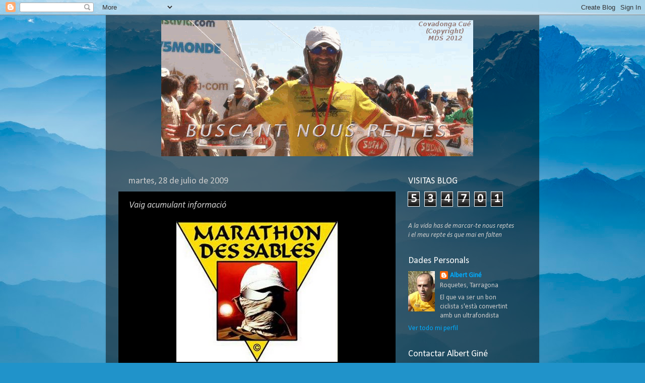

--- FILE ---
content_type: text/html; charset=UTF-8
request_url: http://albertgine.blogspot.com/2009/07/vaig-acomulant-informacio.html
body_size: 28037
content:
<!DOCTYPE html>
<html class='v2' dir='ltr' lang='es'>
<head>
<link href='https://www.blogger.com/static/v1/widgets/335934321-css_bundle_v2.css' rel='stylesheet' type='text/css'/>
<meta content='width=1100' name='viewport'/>
<meta content='text/html; charset=UTF-8' http-equiv='Content-Type'/>
<meta content='blogger' name='generator'/>
<link href='http://albertgine.blogspot.com/favicon.ico' rel='icon' type='image/x-icon'/>
<link href='http://albertgine.blogspot.com/2009/07/vaig-acomulant-informacio.html' rel='canonical'/>
<link rel="alternate" type="application/atom+xml" title="Buscant nous reptes - Atom" href="http://albertgine.blogspot.com/feeds/posts/default" />
<link rel="alternate" type="application/rss+xml" title="Buscant nous reptes - RSS" href="http://albertgine.blogspot.com/feeds/posts/default?alt=rss" />
<link rel="service.post" type="application/atom+xml" title="Buscant nous reptes - Atom" href="https://www.blogger.com/feeds/3177181249667285814/posts/default" />

<link rel="alternate" type="application/atom+xml" title="Buscant nous reptes - Atom" href="http://albertgine.blogspot.com/feeds/8564861356039223267/comments/default" />
<!--Can't find substitution for tag [blog.ieCssRetrofitLinks]-->
<link href='https://blogger.googleusercontent.com/img/b/R29vZ2xl/AVvXsEhKahkWSGOSZBEK95ZqEoFgLGKNYWLBSEaFkzRIvDsJmqCjqXJJ5eG0pyEPF38MFnsuOLuCbOWVvVMfwpR2Zcq0xUErdVJDV9KPnze7vzoekYpu7ypQp6iX7yfCA1SivMrPg4pLeZCHRyk/s660/untitled.jpg' rel='image_src'/>
<meta content='http://albertgine.blogspot.com/2009/07/vaig-acomulant-informacio.html' property='og:url'/>
<meta content='Vaig acumulant informació' property='og:title'/>
<meta content=' MARATON DE SABLES Mucho se ha oído de esta mítica carrera pero ¿qué es realmente la Maratón des Sables?, ¿en qué consiste realmente?, ¿porq...' property='og:description'/>
<meta content='https://blogger.googleusercontent.com/img/b/R29vZ2xl/AVvXsEhKahkWSGOSZBEK95ZqEoFgLGKNYWLBSEaFkzRIvDsJmqCjqXJJ5eG0pyEPF38MFnsuOLuCbOWVvVMfwpR2Zcq0xUErdVJDV9KPnze7vzoekYpu7ypQp6iX7yfCA1SivMrPg4pLeZCHRyk/w1200-h630-p-k-no-nu/untitled.jpg' property='og:image'/>
<title>Buscant nous reptes: Vaig acumulant informació</title>
<style type='text/css'>@font-face{font-family:'Calibri';font-style:italic;font-weight:400;font-display:swap;src:url(//fonts.gstatic.com/l/font?kit=J7adnpV-BGlaFfdAhLQo6btPMDoTpA&skey=36a3d5758e0e2f58&v=v15)format('woff2');unicode-range:U+0000-00FF,U+0131,U+0152-0153,U+02BB-02BC,U+02C6,U+02DA,U+02DC,U+0304,U+0308,U+0329,U+2000-206F,U+20AC,U+2122,U+2191,U+2193,U+2212,U+2215,U+FEFF,U+FFFD;}@font-face{font-family:'Calibri';font-style:normal;font-weight:400;font-display:swap;src:url(//fonts.gstatic.com/l/font?kit=J7afnpV-BGlaFfdAhLEY67FIEjg&skey=a1029226f80653a8&v=v15)format('woff2');unicode-range:U+0000-00FF,U+0131,U+0152-0153,U+02BB-02BC,U+02C6,U+02DA,U+02DC,U+0304,U+0308,U+0329,U+2000-206F,U+20AC,U+2122,U+2191,U+2193,U+2212,U+2215,U+FEFF,U+FFFD;}</style>
<style id='page-skin-1' type='text/css'><!--
/*-----------------------------------------------
Blogger Template Style
Name:     Picture Window
Designer: Blogger
URL:      www.blogger.com
----------------------------------------------- */
/* Content
----------------------------------------------- */
body {
font: normal normal 15px Calibri;
color: #cbcbcb;
background: #2093ca url(http://themes.googleusercontent.com/image?id=1y3eC27Cm0mN0_e7VLIgP2tag83UvSEgzr_ch5SdlnYnJ8-bJInLqSW9UNf6_1HlJb2N3) no-repeat fixed top center /* Credit: A330Pilot (http://www.istockphoto.com/googleimages.php?id=6857387&platform=blogger) */;
}
html body .region-inner {
min-width: 0;
max-width: 100%;
width: auto;
}
.content-outer {
font-size: 90%;
}
a:link {
text-decoration:none;
color: #00aafb;
}
a:visited {
text-decoration:none;
color: #009fd8;
}
a:hover {
text-decoration:underline;
color: #0099fb;
}
.content-outer {
background: transparent url(http://www.blogblog.com/1kt/transparent/black50.png) repeat scroll top left;
-moz-border-radius: 0;
-webkit-border-radius: 0;
-goog-ms-border-radius: 0;
border-radius: 0;
-moz-box-shadow: 0 0 3px rgba(0, 0, 0, .15);
-webkit-box-shadow: 0 0 3px rgba(0, 0, 0, .15);
-goog-ms-box-shadow: 0 0 3px rgba(0, 0, 0, .15);
box-shadow: 0 0 3px rgba(0, 0, 0, .15);
margin: 0 auto;
}
.content-inner {
padding: 10px;
}
/* Header
----------------------------------------------- */
.header-outer {
background: transparent none repeat-x scroll top left;
_background-image: none;
color: #ffffff;
-moz-border-radius: 0;
-webkit-border-radius: 0;
-goog-ms-border-radius: 0;
border-radius: 0;
}
.Header img, .Header #header-inner {
-moz-border-radius: 0;
-webkit-border-radius: 0;
-goog-ms-border-radius: 0;
border-radius: 0;
}
.header-inner .Header .titlewrapper,
.header-inner .Header .descriptionwrapper {
padding-left: 30px;
padding-right: 30px;
}
.Header h1 {
font: normal normal 48px Calibri;
text-shadow: 1px 1px 3px rgba(0, 0, 0, 0.3);
}
.Header h1 a {
color: #ffffff;
}
.Header .description {
font-size: 130%;
}
/* Tabs
----------------------------------------------- */
.tabs-inner {
margin: .5em 15px 1em;
padding: 0;
}
.tabs-inner .section {
margin: 0;
}
.tabs-inner .widget ul {
padding: 0;
background: #000000 none repeat scroll bottom;
-moz-border-radius: 0;
-webkit-border-radius: 0;
-goog-ms-border-radius: 0;
border-radius: 0;
}
.tabs-inner .widget li {
border: none;
}
.tabs-inner .widget li a {
display: inline-block;
padding: .5em 1em;
margin-right: 0;
color: #00aafb;
font: normal normal 15px Calibri;
-moz-border-radius: 0 0 0 0;
-webkit-border-top-left-radius: 0;
-webkit-border-top-right-radius: 0;
-goog-ms-border-radius: 0 0 0 0;
border-radius: 0 0 0 0;
background: transparent none no-repeat scroll top left;
border-right: 1px solid #000000;
}
.tabs-inner .widget li:first-child a {
padding-left: 1.25em;
-moz-border-radius-topleft: 0;
-moz-border-radius-bottomleft: 0;
-webkit-border-top-left-radius: 0;
-webkit-border-bottom-left-radius: 0;
-goog-ms-border-top-left-radius: 0;
-goog-ms-border-bottom-left-radius: 0;
border-top-left-radius: 0;
border-bottom-left-radius: 0;
}
.tabs-inner .widget li.selected a,
.tabs-inner .widget li a:hover {
position: relative;
z-index: 1;
background: #009fd8 none repeat scroll bottom;
color: #ffffff;
-moz-box-shadow: 0 0 0 rgba(0, 0, 0, .15);
-webkit-box-shadow: 0 0 0 rgba(0, 0, 0, .15);
-goog-ms-box-shadow: 0 0 0 rgba(0, 0, 0, .15);
box-shadow: 0 0 0 rgba(0, 0, 0, .15);
}
/* Headings
----------------------------------------------- */
h2 {
font: normal normal 18px Calibri;
text-transform: none;
color: #ffffff;
margin: .5em 0;
}
/* Main
----------------------------------------------- */
.main-outer {
background: transparent none repeat scroll top center;
-moz-border-radius: 0 0 0 0;
-webkit-border-top-left-radius: 0;
-webkit-border-top-right-radius: 0;
-webkit-border-bottom-left-radius: 0;
-webkit-border-bottom-right-radius: 0;
-goog-ms-border-radius: 0 0 0 0;
border-radius: 0 0 0 0;
-moz-box-shadow: 0 0 0 rgba(0, 0, 0, .15);
-webkit-box-shadow: 0 0 0 rgba(0, 0, 0, .15);
-goog-ms-box-shadow: 0 0 0 rgba(0, 0, 0, .15);
box-shadow: 0 0 0 rgba(0, 0, 0, .15);
}
.main-inner {
padding: 15px 20px 20px;
}
.main-inner .column-center-inner {
padding: 0 0;
}
.main-inner .column-left-inner {
padding-left: 0;
}
.main-inner .column-right-inner {
padding-right: 0;
}
/* Posts
----------------------------------------------- */
h3.post-title {
margin: 0;
font: italic normal 18px Calibri;
}
.comments h4 {
margin: 1em 0 0;
font: italic normal 18px Calibri;
}
.date-header span {
color: #cbcbcb;
}
.post-outer {
background-color: #000000;
border: solid 1px transparent;
-moz-border-radius: 0;
-webkit-border-radius: 0;
border-radius: 0;
-goog-ms-border-radius: 0;
padding: 15px 20px;
margin: 0 -20px 20px;
}
.post-body {
line-height: 1.4;
font-size: 110%;
position: relative;
}
.post-header {
margin: 0 0 1.5em;
color: #979797;
line-height: 1.6;
}
.post-footer {
margin: .5em 0 0;
color: #979797;
line-height: 1.6;
}
#blog-pager {
font-size: 140%
}
#comments .comment-author {
padding-top: 1.5em;
border-top: dashed 1px #ccc;
border-top: dashed 1px rgba(128, 128, 128, .5);
background-position: 0 1.5em;
}
#comments .comment-author:first-child {
padding-top: 0;
border-top: none;
}
.avatar-image-container {
margin: .2em 0 0;
}
/* Comments
----------------------------------------------- */
.comments .comments-content .icon.blog-author {
background-repeat: no-repeat;
background-image: url([data-uri]);
}
.comments .comments-content .loadmore a {
border-top: 1px solid #0099fb;
border-bottom: 1px solid #0099fb;
}
.comments .continue {
border-top: 2px solid #0099fb;
}
/* Widgets
----------------------------------------------- */
.widget ul, .widget #ArchiveList ul.flat {
padding: 0;
list-style: none;
}
.widget ul li, .widget #ArchiveList ul.flat li {
border-top: dashed 1px #ccc;
border-top: dashed 1px rgba(128, 128, 128, .5);
}
.widget ul li:first-child, .widget #ArchiveList ul.flat li:first-child {
border-top: none;
}
.widget .post-body ul {
list-style: disc;
}
.widget .post-body ul li {
border: none;
}
/* Footer
----------------------------------------------- */
.footer-outer {
color:#cbcbcb;
background: transparent none repeat scroll top center;
-moz-border-radius: 0 0 0 0;
-webkit-border-top-left-radius: 0;
-webkit-border-top-right-radius: 0;
-webkit-border-bottom-left-radius: 0;
-webkit-border-bottom-right-radius: 0;
-goog-ms-border-radius: 0 0 0 0;
border-radius: 0 0 0 0;
-moz-box-shadow: 0 0 0 rgba(0, 0, 0, .15);
-webkit-box-shadow: 0 0 0 rgba(0, 0, 0, .15);
-goog-ms-box-shadow: 0 0 0 rgba(0, 0, 0, .15);
box-shadow: 0 0 0 rgba(0, 0, 0, .15);
}
.footer-inner {
padding: 10px 20px 20px;
}
.footer-outer a {
color: #00aafb;
}
.footer-outer a:visited {
color: #009fd8;
}
.footer-outer a:hover {
color: #0099fb;
}
.footer-outer .widget h2 {
color: #ffffff;
}
/* Mobile
----------------------------------------------- */
html body.mobile {
height: auto;
}
html body.mobile {
min-height: 480px;
background-size: 100% auto;
}
.mobile .body-fauxcolumn-outer {
background: transparent none repeat scroll top left;
}
html .mobile .mobile-date-outer, html .mobile .blog-pager {
border-bottom: none;
background: transparent none repeat scroll top center;
margin-bottom: 10px;
}
.mobile .date-outer {
background: transparent none repeat scroll top center;
}
.mobile .header-outer, .mobile .main-outer,
.mobile .post-outer, .mobile .footer-outer {
-moz-border-radius: 0;
-webkit-border-radius: 0;
-goog-ms-border-radius: 0;
border-radius: 0;
}
.mobile .content-outer,
.mobile .main-outer,
.mobile .post-outer {
background: inherit;
border: none;
}
.mobile .content-outer {
font-size: 100%;
}
.mobile-link-button {
background-color: #00aafb;
}
.mobile-link-button a:link, .mobile-link-button a:visited {
color: #000000;
}
.mobile-index-contents {
color: #cbcbcb;
}
.mobile .tabs-inner .PageList .widget-content {
background: #009fd8 none repeat scroll bottom;
color: #ffffff;
}
.mobile .tabs-inner .PageList .widget-content .pagelist-arrow {
border-left: 1px solid #000000;
}

--></style>
<style id='template-skin-1' type='text/css'><!--
body {
min-width: 860px;
}
.content-outer, .content-fauxcolumn-outer, .region-inner {
min-width: 860px;
max-width: 860px;
_width: 860px;
}
.main-inner .columns {
padding-left: 0px;
padding-right: 260px;
}
.main-inner .fauxcolumn-center-outer {
left: 0px;
right: 260px;
/* IE6 does not respect left and right together */
_width: expression(this.parentNode.offsetWidth -
parseInt("0px") -
parseInt("260px") + 'px');
}
.main-inner .fauxcolumn-left-outer {
width: 0px;
}
.main-inner .fauxcolumn-right-outer {
width: 260px;
}
.main-inner .column-left-outer {
width: 0px;
right: 100%;
margin-left: -0px;
}
.main-inner .column-right-outer {
width: 260px;
margin-right: -260px;
}
#layout {
min-width: 0;
}
#layout .content-outer {
min-width: 0;
width: 800px;
}
#layout .region-inner {
min-width: 0;
width: auto;
}
body#layout div.add_widget {
padding: 8px;
}
body#layout div.add_widget a {
margin-left: 32px;
}
--></style>
<style>
    body {background-image:url(http\:\/\/themes.googleusercontent.com\/image?id=1y3eC27Cm0mN0_e7VLIgP2tag83UvSEgzr_ch5SdlnYnJ8-bJInLqSW9UNf6_1HlJb2N3);}
    
@media (max-width: 200px) { body {background-image:url(http\:\/\/themes.googleusercontent.com\/image?id=1y3eC27Cm0mN0_e7VLIgP2tag83UvSEgzr_ch5SdlnYnJ8-bJInLqSW9UNf6_1HlJb2N3&options=w200);}}
@media (max-width: 400px) and (min-width: 201px) { body {background-image:url(http\:\/\/themes.googleusercontent.com\/image?id=1y3eC27Cm0mN0_e7VLIgP2tag83UvSEgzr_ch5SdlnYnJ8-bJInLqSW9UNf6_1HlJb2N3&options=w400);}}
@media (max-width: 800px) and (min-width: 401px) { body {background-image:url(http\:\/\/themes.googleusercontent.com\/image?id=1y3eC27Cm0mN0_e7VLIgP2tag83UvSEgzr_ch5SdlnYnJ8-bJInLqSW9UNf6_1HlJb2N3&options=w800);}}
@media (max-width: 1200px) and (min-width: 801px) { body {background-image:url(http\:\/\/themes.googleusercontent.com\/image?id=1y3eC27Cm0mN0_e7VLIgP2tag83UvSEgzr_ch5SdlnYnJ8-bJInLqSW9UNf6_1HlJb2N3&options=w1200);}}
/* Last tag covers anything over one higher than the previous max-size cap. */
@media (min-width: 1201px) { body {background-image:url(http\:\/\/themes.googleusercontent.com\/image?id=1y3eC27Cm0mN0_e7VLIgP2tag83UvSEgzr_ch5SdlnYnJ8-bJInLqSW9UNf6_1HlJb2N3&options=w1600);}}
  </style>
<link href='https://www.blogger.com/dyn-css/authorization.css?targetBlogID=3177181249667285814&amp;zx=fa019ed5-3bcd-48ad-a6b8-0820e7a3c1a2' media='none' onload='if(media!=&#39;all&#39;)media=&#39;all&#39;' rel='stylesheet'/><noscript><link href='https://www.blogger.com/dyn-css/authorization.css?targetBlogID=3177181249667285814&amp;zx=fa019ed5-3bcd-48ad-a6b8-0820e7a3c1a2' rel='stylesheet'/></noscript>
<meta name='google-adsense-platform-account' content='ca-host-pub-1556223355139109'/>
<meta name='google-adsense-platform-domain' content='blogspot.com'/>

</head>
<body class='loading variant-screen'>
<div class='navbar section' id='navbar' name='Barra de navegación'><div class='widget Navbar' data-version='1' id='Navbar1'><script type="text/javascript">
    function setAttributeOnload(object, attribute, val) {
      if(window.addEventListener) {
        window.addEventListener('load',
          function(){ object[attribute] = val; }, false);
      } else {
        window.attachEvent('onload', function(){ object[attribute] = val; });
      }
    }
  </script>
<div id="navbar-iframe-container"></div>
<script type="text/javascript" src="https://apis.google.com/js/platform.js"></script>
<script type="text/javascript">
      gapi.load("gapi.iframes:gapi.iframes.style.bubble", function() {
        if (gapi.iframes && gapi.iframes.getContext) {
          gapi.iframes.getContext().openChild({
              url: 'https://www.blogger.com/navbar/3177181249667285814?po\x3d8564861356039223267\x26origin\x3dhttp://albertgine.blogspot.com',
              where: document.getElementById("navbar-iframe-container"),
              id: "navbar-iframe"
          });
        }
      });
    </script><script type="text/javascript">
(function() {
var script = document.createElement('script');
script.type = 'text/javascript';
script.src = '//pagead2.googlesyndication.com/pagead/js/google_top_exp.js';
var head = document.getElementsByTagName('head')[0];
if (head) {
head.appendChild(script);
}})();
</script>
</div></div>
<div class='body-fauxcolumns'>
<div class='fauxcolumn-outer body-fauxcolumn-outer'>
<div class='cap-top'>
<div class='cap-left'></div>
<div class='cap-right'></div>
</div>
<div class='fauxborder-left'>
<div class='fauxborder-right'></div>
<div class='fauxcolumn-inner'>
</div>
</div>
<div class='cap-bottom'>
<div class='cap-left'></div>
<div class='cap-right'></div>
</div>
</div>
</div>
<div class='content'>
<div class='content-fauxcolumns'>
<div class='fauxcolumn-outer content-fauxcolumn-outer'>
<div class='cap-top'>
<div class='cap-left'></div>
<div class='cap-right'></div>
</div>
<div class='fauxborder-left'>
<div class='fauxborder-right'></div>
<div class='fauxcolumn-inner'>
</div>
</div>
<div class='cap-bottom'>
<div class='cap-left'></div>
<div class='cap-right'></div>
</div>
</div>
</div>
<div class='content-outer'>
<div class='content-cap-top cap-top'>
<div class='cap-left'></div>
<div class='cap-right'></div>
</div>
<div class='fauxborder-left content-fauxborder-left'>
<div class='fauxborder-right content-fauxborder-right'></div>
<div class='content-inner'>
<header>
<div class='header-outer'>
<div class='header-cap-top cap-top'>
<div class='cap-left'></div>
<div class='cap-right'></div>
</div>
<div class='fauxborder-left header-fauxborder-left'>
<div class='fauxborder-right header-fauxborder-right'></div>
<div class='region-inner header-inner'>
<div class='header section' id='header' name='Cabecera'><div class='widget Header' data-version='1' id='Header1'>
<div id='header-inner'>
<a href='http://albertgine.blogspot.com/' style='display: block'>
<img alt='Buscant nous reptes' height='270px; ' id='Header1_headerimg' src='https://blogger.googleusercontent.com/img/b/R29vZ2xl/AVvXsEiAL0r8OC2YpgXWF2zyXqIBICnxfq1ASz8o-3cHLjOIKsTkIrnK3LVPWjyyLzMYcmkKqcsPU-P5Kt9w95-CNQYHwwpYsk2ZozZ82yegQPYiG2p2d191EiKTkZdqkrjMMGZJ5WhylqB_Jvw/s998/dalt.gif' style='display: block' width='820px; '/>
</a>
</div>
</div></div>
</div>
</div>
<div class='header-cap-bottom cap-bottom'>
<div class='cap-left'></div>
<div class='cap-right'></div>
</div>
</div>
</header>
<div class='tabs-outer'>
<div class='tabs-cap-top cap-top'>
<div class='cap-left'></div>
<div class='cap-right'></div>
</div>
<div class='fauxborder-left tabs-fauxborder-left'>
<div class='fauxborder-right tabs-fauxborder-right'></div>
<div class='region-inner tabs-inner'>
<div class='tabs no-items section' id='crosscol' name='Multicolumnas'></div>
<div class='tabs no-items section' id='crosscol-overflow' name='Cross-Column 2'></div>
</div>
</div>
<div class='tabs-cap-bottom cap-bottom'>
<div class='cap-left'></div>
<div class='cap-right'></div>
</div>
</div>
<div class='main-outer'>
<div class='main-cap-top cap-top'>
<div class='cap-left'></div>
<div class='cap-right'></div>
</div>
<div class='fauxborder-left main-fauxborder-left'>
<div class='fauxborder-right main-fauxborder-right'></div>
<div class='region-inner main-inner'>
<div class='columns fauxcolumns'>
<div class='fauxcolumn-outer fauxcolumn-center-outer'>
<div class='cap-top'>
<div class='cap-left'></div>
<div class='cap-right'></div>
</div>
<div class='fauxborder-left'>
<div class='fauxborder-right'></div>
<div class='fauxcolumn-inner'>
</div>
</div>
<div class='cap-bottom'>
<div class='cap-left'></div>
<div class='cap-right'></div>
</div>
</div>
<div class='fauxcolumn-outer fauxcolumn-left-outer'>
<div class='cap-top'>
<div class='cap-left'></div>
<div class='cap-right'></div>
</div>
<div class='fauxborder-left'>
<div class='fauxborder-right'></div>
<div class='fauxcolumn-inner'>
</div>
</div>
<div class='cap-bottom'>
<div class='cap-left'></div>
<div class='cap-right'></div>
</div>
</div>
<div class='fauxcolumn-outer fauxcolumn-right-outer'>
<div class='cap-top'>
<div class='cap-left'></div>
<div class='cap-right'></div>
</div>
<div class='fauxborder-left'>
<div class='fauxborder-right'></div>
<div class='fauxcolumn-inner'>
</div>
</div>
<div class='cap-bottom'>
<div class='cap-left'></div>
<div class='cap-right'></div>
</div>
</div>
<!-- corrects IE6 width calculation -->
<div class='columns-inner'>
<div class='column-center-outer'>
<div class='column-center-inner'>
<div class='main section' id='main' name='Principal'><div class='widget Blog' data-version='1' id='Blog1'>
<div class='blog-posts hfeed'>

          <div class="date-outer">
        
<h2 class='date-header'><span>martes, 28 de julio de 2009</span></h2>

          <div class="date-posts">
        
<div class='post-outer'>
<div class='post hentry'>
<a name='8564861356039223267'></a>
<h3 class='post-title entry-title'>
Vaig acumulant informació
</h3>
<div class='post-header'>
<div class='post-header-line-1'></div>
</div>
<div class='post-body entry-content' id='post-body-8564861356039223267'>
<a href="https://blogger.googleusercontent.com/img/b/R29vZ2xl/AVvXsEhKahkWSGOSZBEK95ZqEoFgLGKNYWLBSEaFkzRIvDsJmqCjqXJJ5eG0pyEPF38MFnsuOLuCbOWVvVMfwpR2Zcq0xUErdVJDV9KPnze7vzoekYpu7ypQp6iX7yfCA1SivMrPg4pLeZCHRyk/s660/untitled.jpg"><img alt="" border="0" src="https://blogger.googleusercontent.com/img/b/R29vZ2xl/AVvXsEhKahkWSGOSZBEK95ZqEoFgLGKNYWLBSEaFkzRIvDsJmqCjqXJJ5eG0pyEPF38MFnsuOLuCbOWVvVMfwpR2Zcq0xUErdVJDV9KPnze7vzoekYpu7ypQp6iX7yfCA1SivMrPg4pLeZCHRyk/s660/untitled.jpg" style="DISPLAY: block; MARGIN: 0px auto 10px; WIDTH: 320px; CURSOR: hand; HEIGHT: 279px; TEXT-ALIGN: center" /></a> MARATON DE SABLES<br />Mucho se ha oído de esta mítica carrera pero &#191;qué es realmente la Maratón des Sables?, &#191;en qué consiste realmente?, &#191;porqué está considerada la prueba por etapas más dura del mundo?Ahora que se acerca nuestro gran reto ha llegado el momento de explicar realmente que es.Para comenzar diremos que básicamente se trata de una carrera a pie, por etapas, en autosuficiencia alimenticia y en libertad de ritmo sobre una distancia aproximada de 230 km. con la obligación de que cada corredor cargue durante la prueba con todo su equipo y toda la comida.Se disputa en el desierto marroquí y durante los siete días que dura la prueba los corredores no pueden abastecerse de nada que no lleven encima A priori, es duro, pero&#8230; &#191;tanto?En realidad la dureza no está en la distancia, ni en tener que llevar el equipo durante toda la prueba. Son las condiciones en que se realiza donde radica la dureza.Por un lado la climatología, en el desierto se alcanzan medias de temperatura máximas por el día de 30º, lo que implica que se alcanzan fácilmente los 40º a 45º, una temperatura abrasadora y más si se va corriendo.Evidentemente, sin sombra que te cobije, el sol puede ser un autentico &#8220;terminador&#8221;.Esto va unido a otro gran peligro de los corredores: la deshidratación.El agua es proporcionada por la organización cada día, repartida durante a lo largo de cada etapa en varios avituallamientos. 9 litros en etapas de menos de 40 Km., 10,5 litros en etapas maratón y 19,5 litros en la etapa non-stop.La hidratación juega un papel fundamental en el éxito o fracaso.El terreno es otro de los factores que hace que esta carrera sea tan dura, las temibles dunas de arena son el azote de los pies y piernas de los corredores.Cada paso cuesta el doble de esfuerzo cuando te hundes en la fina arena del desierto.Además esta se filtra por cualquier resquicio y con el calor, el sudor y los kilómetros destroza hasta los pies más curtidos.Inmensas ampollas y llagas dejan los pies irreconocibles.Además el calor dilata los pies de tal forma que el dolor de las ampollas se multiplica por dos.El &#8220;descanso&#8221; diario es otro agravante de las condiciones ya que las noches se mal-pasan en vivacs que la organización prepara en medio del desierto.Tiendas de ocho personas donde la única comodidad para reponer los doloridos músculos son unas mantas extendidas en el suelo. Día a día este &#8220;descanso&#8221; junto con la precaria alimentación va minando la moral de los corredores.Todo esto, por no hablar de los otros riesgos no controlados que implica la Maratón des Sables: las tormentas de arena que pueden hacer que te desorientes acabando perdido en medio del desierto, las picaduras de serpientes y escorpiones, muy abundantes en el desierto, la desorientación ya que aunque ligeramente balizado, el recorrido es muchas veces cuestión de brújula y orientación, las quemaduras del sol, los esguinces, &#8230; En fin, multitud de dificultades que debemos considerarlas como parte del juego y sin las cuales, la prueba perdería su identidad y su peculiaridad.<br /><div></div>
<div style='clear: both;'></div>
</div>
<div class='post-footer'>
<div class='post-footer-line post-footer-line-1'><span class='post-author vcard'>
Publicado por
<span class='fn'>Albert Giné</span>
</span>
<span class='post-timestamp'>
en
<a class='timestamp-link' href='http://albertgine.blogspot.com/2009/07/vaig-acomulant-informacio.html' rel='bookmark' title='permanent link'><abbr class='published' title='2009-07-28T12:08:00+02:00'>12:08</abbr></a>
</span>
<span class='post-comment-link'>
</span>
<span class='post-icons'>
<span class='item-control blog-admin pid-94546157'>
<a href='https://www.blogger.com/post-edit.g?blogID=3177181249667285814&postID=8564861356039223267&from=pencil' title='Editar entrada'>
<img alt='' class='icon-action' height='18' src='https://resources.blogblog.com/img/icon18_edit_allbkg.gif' width='18'/>
</a>
</span>
</span>
</div>
<div class='post-footer-line post-footer-line-2'><span class='post-labels'>
</span>
</div>
<div class='post-footer-line post-footer-line-3'><span class='post-location'>
</span>
</div>
</div>
</div>
<div class='comments' id='comments'>
<a name='comments'></a>
<h4>No hay comentarios:</h4>
<div id='Blog1_comments-block-wrapper'>
<dl class='avatar-comment-indent' id='comments-block'>
</dl>
</div>
<p class='comment-footer'>
<a href='https://www.blogger.com/comment/fullpage/post/3177181249667285814/8564861356039223267' onclick='javascript:window.open(this.href, "bloggerPopup", "toolbar=0,location=0,statusbar=1,menubar=0,scrollbars=yes,width=640,height=500"); return false;'>Publicar un comentario</a>
</p>
</div>
</div>

        </div></div>
      
</div>
<div class='blog-pager' id='blog-pager'>
<span id='blog-pager-newer-link'>
<a class='blog-pager-newer-link' href='http://albertgine.blogspot.com/2009/07/anem-fer-el-camino-de-santiago.html' id='Blog1_blog-pager-newer-link' title='Entrada más reciente'>Entrada más reciente</a>
</span>
<span id='blog-pager-older-link'>
<a class='blog-pager-older-link' href='http://albertgine.blogspot.com/2009/07/una-sortida-per-valents.html' id='Blog1_blog-pager-older-link' title='Entrada antigua'>Entrada antigua</a>
</span>
<a class='home-link' href='http://albertgine.blogspot.com/'>Inicio</a>
</div>
<div class='clear'></div>
<div class='post-feeds'>
<div class='feed-links'>
Suscribirse a:
<a class='feed-link' href='http://albertgine.blogspot.com/feeds/8564861356039223267/comments/default' target='_blank' type='application/atom+xml'>Enviar comentarios (Atom)</a>
</div>
</div>
</div></div>
</div>
</div>
<div class='column-left-outer'>
<div class='column-left-inner'>
<aside>
</aside>
</div>
</div>
<div class='column-right-outer'>
<div class='column-right-inner'>
<aside>
<div class='sidebar section' id='sidebar-right-1'><div class='widget Stats' data-version='1' id='Stats1'>
<h2>VISITAS BLOG</h2>
<div class='widget-content'>
<div id='Stats1_content' style='display: none;'>
<span class='counter-wrapper graph-counter-wrapper' id='Stats1_totalCount'>
</span>
<div class='clear'></div>
</div>
</div>
</div><div class='widget Text' data-version='1' id='Text1'>
<div class='widget-content'>
<em>A la vida has de marcar-te nous reptes i el meu repte és que mai en falten </em><br/>
</div>
<div class='clear'></div>
</div><div class='widget Profile' data-version='1' id='Profile1'>
<h2>Dades Personals</h2>
<div class='widget-content'>
<a href='https://www.blogger.com/profile/04208817071809948457'><img alt='Mi foto' class='profile-img' height='80' src='//blogger.googleusercontent.com/img/b/R29vZ2xl/AVvXsEhUtbv8zy_2cRkAjTizafgk1z9wfVMpKIb-7J3_y4cZLVaMhWWXp17AWzQ97pHabw-wclKkFh5qrokSgZTJifFbZqBs39CeF9Z0toTh5TUOofVXcxqtK2xCRYHNlmYP8HY/s220/_DSC2674[1].jpg' width='53'/></a>
<dl class='profile-datablock'>
<dt class='profile-data'>
<a class='profile-name-link g-profile' href='https://www.blogger.com/profile/04208817071809948457' rel='author' style='background-image: url(//www.blogger.com/img/logo-16.png);'>
Albert Giné
</a>
</dt>
<dd class='profile-data'>Roquetes, Tarragona</dd>
<dd class='profile-textblock'>El que va ser un bon ciclista s'està convertint amb un ultrafondista</dd>
</dl>
<a class='profile-link' href='https://www.blogger.com/profile/04208817071809948457' rel='author'>Ver todo mi perfil</a>
<div class='clear'></div>
</div>
</div><div class='widget Text' data-version='1' id='Text6'>
<h2 class='title'>Contactar Albert Giné</h2>
<div class='widget-content'>
<a href="mailto:albertgine77@gmail.com">albertgine77@gmail.com</a><br/>691684182<br/>977504128<br/>
</div>
<div class='clear'></div>
</div><div class='widget Image' data-version='1' id='Image37'>
<h2>EQUIP</h2>
<div class='widget-content'>
<img alt='EQUIP' height='128' id='Image37_img' src='https://blogger.googleusercontent.com/img/b/R29vZ2xl/AVvXsEjHjTOzKL0ea629xCCX-slEGClYvBAetfnQMSo3HmwZs24pfKtCStlnusuPR_EMr1DmgmRPYEazPazDfYfreHeWOG7fD5VT4BhVfcWvIu4ZDvdlYLHo2uO8MwSe5ejsmq3L-LWeARXsL8o/s1600/relato73c.jpg' width='215'/>
<br/>
</div>
<div class='clear'></div>
</div><div class='widget Image' data-version='1' id='Image32'>
<h2>TRAJECTORIA</h2>
<div class='widget-content'>
<a href='http://corredores-de-montana.blogspot.com.es/2009/05/albert-gine-cid.html'>
<img alt='TRAJECTORIA' height='183' id='Image32_img' src='https://blogger.googleusercontent.com/img/b/R29vZ2xl/AVvXsEiz4BcgxrTjQ-LH0B1kpIuDr_nL_y565Q80OSpddOz0Gh2MbfzV6xJ31c9Go9LE8GGeTDvpQXSjlQStNt1DpOrt0AM3pTmlgex-jmmreVHTzsF6UOlMTSTY-lp0VjTRA-r7Mmp7FhbUBDY/s1600/unnamed.jpg' width='117'/>
</a>
<br/>
</div>
<div class='clear'></div>
</div><div class='widget Image' data-version='1' id='Image1'>
<h2>COL.LABORADORS</h2>
<div class='widget-content'>
<a href='http://www.ebremetal.com'>
<img alt='COL.LABORADORS' height='58' id='Image1_img' src='https://blogger.googleusercontent.com/img/b/R29vZ2xl/AVvXsEihSZ1y6POyBneoMd8tMQd2yvkRY-lnoJG2BWaqDObgGLwiUvNblsJcdqATw_2Xy8KPBhyphenhyphenas6FFAwhwwDa-BUmSVRncqwoPiB-DXFyM19EUx4RfYu7d1lU2wNxqUZJ1AkehYf519ujZt1k/s150/ebremetal.jpg' width='115'/>
</a>
<br/>
</div>
<div class='clear'></div>
</div><div class='widget Image' data-version='1' id='Image29'>
<h2>RecuSport</h2>
<div class='widget-content'>
<a href='http://www.recusport.com'>
<img alt='RecuSport' height='200' id='Image29_img' src='https://blogger.googleusercontent.com/img/b/R29vZ2xl/AVvXsEipxhCRchNvwgqTE1OAIBkiJiK4MMAj2bQpX_TPXL14iLccJ5pU3V-riPcyRFQuocgT98jQy9n1c6EpLg2GZDV9hktR-oxBdJzUY5kSl21rzacqO6KsRQGiETHHyJP5vSE1aLDI7dJ6vQg/s250/DSC07398.JPG' width='200'/>
</a>
<br/>
</div>
<div class='clear'></div>
</div><div class='widget Image' data-version='1' id='Image5'>
<div class='widget-content'>
<img alt='' height='177' id='Image5_img' src='https://blogger.googleusercontent.com/img/b/R29vZ2xl/AVvXsEiLSx0XGUwbw888QJeOWpTI9Xu8ooat1Ybz2lN132AybWJRHEYxbnkrGTE3vfa6h9LQYO5dkk5X334WEzTr5CMjsRh4N96VW3dsrwX2LIiZjGYBRC5Z9-3pCjHpunJiR0v-0m2-4nJpfUg/s250/mds.bmp' width='250'/>
<br/>
</div>
<div class='clear'></div>
</div><div class='widget Image' data-version='1' id='Image22'>
<div class='widget-content'>
<img alt='' height='119' id='Image22_img' src='https://blogger.googleusercontent.com/img/b/R29vZ2xl/AVvXsEj5BgA5oZ7t6nV-eC3r8BmzeV6BG9rhp8r1KYZHl7s0nOTMhyHjePj0YW4h2MdNTjDEbx42bw8Mc8KBwt2pE2N01cy1ZNvuvl9Pca724TlSqig9qKMHvCi7NWBU0hFovNj7LK15rW6rx_g/s1600/roquetesesport.jpg' width='230'/>
<br/>
</div>
<div class='clear'></div>
</div><div class='widget Image' data-version='1' id='Image30'>
<h2>La nostra cursa</h2>
<div class='widget-content'>
<a href='http://www.kmverticaro.blogspot.com.es/'>
<img alt='La nostra cursa' height='95' id='Image30_img' src='https://blogger.googleusercontent.com/img/b/R29vZ2xl/AVvXsEjTE7tn2mvAmJP9G4NuiYMbfAgnwszKRyku6_ifzQOHSus5KVVO2tDwjf_AnHVJxPyMGpMM23FQdnmPP6KBNVR_xaqEBn_geEmrmLLASL16wGIWfMzGWCfCg-udRhB846EYMeQgnYsEgD4/s230/lanostra.jpg' width='230'/>
</a>
<br/>
</div>
<div class='clear'></div>
</div><div class='widget Image' data-version='1' id='Image19'>
<h2>Calendari Curses Terres de l'Ebre</h2>
<div class='widget-content'>
<a href='http://www.circuitebre.cat/'>
<img alt='Calendari Curses Terres de l&#39;Ebre' height='230' id='Image19_img' src='https://blogger.googleusercontent.com/img/b/R29vZ2xl/AVvXsEjH9j2NOawDZ4NY4K3taaNPhgItWhmIBrTf_nTYbrNSZEmd8JQK_Xb5M5RderdsNA0zRr7VwoGGi96GQHYyNmhgHGH0xgRwYW5xQO-M9xUcMLXR-946Pyh3ZVw6fywkZTmclQFb2k57meI/s230/calendari.jpg' width='179'/>
</a>
<br/>
</div>
<div class='clear'></div>
</div><div class='widget Text' data-version='1' id='Text9'>
<h2 class='title'>Marques Personals</h2>
<div class='widget-content'>
KM                   2:50<br /><br /><br /><br />10 KM            35: 14   ( Cursa dels bombers 2009 )<br /><br /><br /><br />21 KM           1.16,52 ( Mitja marató Barcelona 2017 )<br /><br /><br /><br />42 KM          2.43:25 ( Marató de Barcelona 2017 )<br /><br /><br /><br /><br />42 KM 3:30:31  ( Marató muntanya Priorat 2015 )<br /><br /><br />
</div>
<div class='clear'></div>
</div><div class='widget Text' data-version='1' id='Text2'>
<h2 class='title'>Mai us oblidarem</h2>
<div class='widget-content'>
<span class="Apple-style-span"><span class="Apple-style-span"><span style="COLOR: rgb(204,204,204)" class="Apple-style-span">Aquest espai va per vatros ( els 5 bombers desapareguts) herois que han perdut la vida per defensar la dels altres, el meu condol a tots els familiars i amics de tots 5</span></span></span><br/>
</div>
<div class='clear'></div>
</div><div class='widget BlogArchive' data-version='1' id='BlogArchive1'>
<h2>Arxiu del Blog</h2>
<div class='widget-content'>
<div id='ArchiveList'>
<div id='BlogArchive1_ArchiveList'>
<ul class='hierarchy'>
<li class='archivedate collapsed'>
<a class='toggle' href='javascript:void(0)'>
<span class='zippy'>

        &#9658;&#160;
      
</span>
</a>
<a class='post-count-link' href='http://albertgine.blogspot.com/2021/'>
2021
</a>
<span class='post-count' dir='ltr'>(3)</span>
<ul class='hierarchy'>
<li class='archivedate collapsed'>
<a class='toggle' href='javascript:void(0)'>
<span class='zippy'>

        &#9658;&#160;
      
</span>
</a>
<a class='post-count-link' href='http://albertgine.blogspot.com/2021/08/'>
agosto
</a>
<span class='post-count' dir='ltr'>(1)</span>
</li>
</ul>
<ul class='hierarchy'>
<li class='archivedate collapsed'>
<a class='toggle' href='javascript:void(0)'>
<span class='zippy'>

        &#9658;&#160;
      
</span>
</a>
<a class='post-count-link' href='http://albertgine.blogspot.com/2021/06/'>
junio
</a>
<span class='post-count' dir='ltr'>(1)</span>
</li>
</ul>
<ul class='hierarchy'>
<li class='archivedate collapsed'>
<a class='toggle' href='javascript:void(0)'>
<span class='zippy'>

        &#9658;&#160;
      
</span>
</a>
<a class='post-count-link' href='http://albertgine.blogspot.com/2021/05/'>
mayo
</a>
<span class='post-count' dir='ltr'>(1)</span>
</li>
</ul>
</li>
</ul>
<ul class='hierarchy'>
<li class='archivedate collapsed'>
<a class='toggle' href='javascript:void(0)'>
<span class='zippy'>

        &#9658;&#160;
      
</span>
</a>
<a class='post-count-link' href='http://albertgine.blogspot.com/2020/'>
2020
</a>
<span class='post-count' dir='ltr'>(4)</span>
<ul class='hierarchy'>
<li class='archivedate collapsed'>
<a class='toggle' href='javascript:void(0)'>
<span class='zippy'>

        &#9658;&#160;
      
</span>
</a>
<a class='post-count-link' href='http://albertgine.blogspot.com/2020/08/'>
agosto
</a>
<span class='post-count' dir='ltr'>(3)</span>
</li>
</ul>
<ul class='hierarchy'>
<li class='archivedate collapsed'>
<a class='toggle' href='javascript:void(0)'>
<span class='zippy'>

        &#9658;&#160;
      
</span>
</a>
<a class='post-count-link' href='http://albertgine.blogspot.com/2020/02/'>
febrero
</a>
<span class='post-count' dir='ltr'>(1)</span>
</li>
</ul>
</li>
</ul>
<ul class='hierarchy'>
<li class='archivedate collapsed'>
<a class='toggle' href='javascript:void(0)'>
<span class='zippy'>

        &#9658;&#160;
      
</span>
</a>
<a class='post-count-link' href='http://albertgine.blogspot.com/2019/'>
2019
</a>
<span class='post-count' dir='ltr'>(15)</span>
<ul class='hierarchy'>
<li class='archivedate collapsed'>
<a class='toggle' href='javascript:void(0)'>
<span class='zippy'>

        &#9658;&#160;
      
</span>
</a>
<a class='post-count-link' href='http://albertgine.blogspot.com/2019/08/'>
agosto
</a>
<span class='post-count' dir='ltr'>(1)</span>
</li>
</ul>
<ul class='hierarchy'>
<li class='archivedate collapsed'>
<a class='toggle' href='javascript:void(0)'>
<span class='zippy'>

        &#9658;&#160;
      
</span>
</a>
<a class='post-count-link' href='http://albertgine.blogspot.com/2019/07/'>
julio
</a>
<span class='post-count' dir='ltr'>(1)</span>
</li>
</ul>
<ul class='hierarchy'>
<li class='archivedate collapsed'>
<a class='toggle' href='javascript:void(0)'>
<span class='zippy'>

        &#9658;&#160;
      
</span>
</a>
<a class='post-count-link' href='http://albertgine.blogspot.com/2019/06/'>
junio
</a>
<span class='post-count' dir='ltr'>(3)</span>
</li>
</ul>
<ul class='hierarchy'>
<li class='archivedate collapsed'>
<a class='toggle' href='javascript:void(0)'>
<span class='zippy'>

        &#9658;&#160;
      
</span>
</a>
<a class='post-count-link' href='http://albertgine.blogspot.com/2019/05/'>
mayo
</a>
<span class='post-count' dir='ltr'>(1)</span>
</li>
</ul>
<ul class='hierarchy'>
<li class='archivedate collapsed'>
<a class='toggle' href='javascript:void(0)'>
<span class='zippy'>

        &#9658;&#160;
      
</span>
</a>
<a class='post-count-link' href='http://albertgine.blogspot.com/2019/04/'>
abril
</a>
<span class='post-count' dir='ltr'>(4)</span>
</li>
</ul>
<ul class='hierarchy'>
<li class='archivedate collapsed'>
<a class='toggle' href='javascript:void(0)'>
<span class='zippy'>

        &#9658;&#160;
      
</span>
</a>
<a class='post-count-link' href='http://albertgine.blogspot.com/2019/03/'>
marzo
</a>
<span class='post-count' dir='ltr'>(2)</span>
</li>
</ul>
<ul class='hierarchy'>
<li class='archivedate collapsed'>
<a class='toggle' href='javascript:void(0)'>
<span class='zippy'>

        &#9658;&#160;
      
</span>
</a>
<a class='post-count-link' href='http://albertgine.blogspot.com/2019/02/'>
febrero
</a>
<span class='post-count' dir='ltr'>(2)</span>
</li>
</ul>
<ul class='hierarchy'>
<li class='archivedate collapsed'>
<a class='toggle' href='javascript:void(0)'>
<span class='zippy'>

        &#9658;&#160;
      
</span>
</a>
<a class='post-count-link' href='http://albertgine.blogspot.com/2019/01/'>
enero
</a>
<span class='post-count' dir='ltr'>(1)</span>
</li>
</ul>
</li>
</ul>
<ul class='hierarchy'>
<li class='archivedate collapsed'>
<a class='toggle' href='javascript:void(0)'>
<span class='zippy'>

        &#9658;&#160;
      
</span>
</a>
<a class='post-count-link' href='http://albertgine.blogspot.com/2018/'>
2018
</a>
<span class='post-count' dir='ltr'>(17)</span>
<ul class='hierarchy'>
<li class='archivedate collapsed'>
<a class='toggle' href='javascript:void(0)'>
<span class='zippy'>

        &#9658;&#160;
      
</span>
</a>
<a class='post-count-link' href='http://albertgine.blogspot.com/2018/12/'>
diciembre
</a>
<span class='post-count' dir='ltr'>(1)</span>
</li>
</ul>
<ul class='hierarchy'>
<li class='archivedate collapsed'>
<a class='toggle' href='javascript:void(0)'>
<span class='zippy'>

        &#9658;&#160;
      
</span>
</a>
<a class='post-count-link' href='http://albertgine.blogspot.com/2018/11/'>
noviembre
</a>
<span class='post-count' dir='ltr'>(1)</span>
</li>
</ul>
<ul class='hierarchy'>
<li class='archivedate collapsed'>
<a class='toggle' href='javascript:void(0)'>
<span class='zippy'>

        &#9658;&#160;
      
</span>
</a>
<a class='post-count-link' href='http://albertgine.blogspot.com/2018/10/'>
octubre
</a>
<span class='post-count' dir='ltr'>(2)</span>
</li>
</ul>
<ul class='hierarchy'>
<li class='archivedate collapsed'>
<a class='toggle' href='javascript:void(0)'>
<span class='zippy'>

        &#9658;&#160;
      
</span>
</a>
<a class='post-count-link' href='http://albertgine.blogspot.com/2018/09/'>
septiembre
</a>
<span class='post-count' dir='ltr'>(1)</span>
</li>
</ul>
<ul class='hierarchy'>
<li class='archivedate collapsed'>
<a class='toggle' href='javascript:void(0)'>
<span class='zippy'>

        &#9658;&#160;
      
</span>
</a>
<a class='post-count-link' href='http://albertgine.blogspot.com/2018/08/'>
agosto
</a>
<span class='post-count' dir='ltr'>(1)</span>
</li>
</ul>
<ul class='hierarchy'>
<li class='archivedate collapsed'>
<a class='toggle' href='javascript:void(0)'>
<span class='zippy'>

        &#9658;&#160;
      
</span>
</a>
<a class='post-count-link' href='http://albertgine.blogspot.com/2018/07/'>
julio
</a>
<span class='post-count' dir='ltr'>(2)</span>
</li>
</ul>
<ul class='hierarchy'>
<li class='archivedate collapsed'>
<a class='toggle' href='javascript:void(0)'>
<span class='zippy'>

        &#9658;&#160;
      
</span>
</a>
<a class='post-count-link' href='http://albertgine.blogspot.com/2018/06/'>
junio
</a>
<span class='post-count' dir='ltr'>(2)</span>
</li>
</ul>
<ul class='hierarchy'>
<li class='archivedate collapsed'>
<a class='toggle' href='javascript:void(0)'>
<span class='zippy'>

        &#9658;&#160;
      
</span>
</a>
<a class='post-count-link' href='http://albertgine.blogspot.com/2018/05/'>
mayo
</a>
<span class='post-count' dir='ltr'>(2)</span>
</li>
</ul>
<ul class='hierarchy'>
<li class='archivedate collapsed'>
<a class='toggle' href='javascript:void(0)'>
<span class='zippy'>

        &#9658;&#160;
      
</span>
</a>
<a class='post-count-link' href='http://albertgine.blogspot.com/2018/03/'>
marzo
</a>
<span class='post-count' dir='ltr'>(1)</span>
</li>
</ul>
<ul class='hierarchy'>
<li class='archivedate collapsed'>
<a class='toggle' href='javascript:void(0)'>
<span class='zippy'>

        &#9658;&#160;
      
</span>
</a>
<a class='post-count-link' href='http://albertgine.blogspot.com/2018/02/'>
febrero
</a>
<span class='post-count' dir='ltr'>(2)</span>
</li>
</ul>
<ul class='hierarchy'>
<li class='archivedate collapsed'>
<a class='toggle' href='javascript:void(0)'>
<span class='zippy'>

        &#9658;&#160;
      
</span>
</a>
<a class='post-count-link' href='http://albertgine.blogspot.com/2018/01/'>
enero
</a>
<span class='post-count' dir='ltr'>(2)</span>
</li>
</ul>
</li>
</ul>
<ul class='hierarchy'>
<li class='archivedate collapsed'>
<a class='toggle' href='javascript:void(0)'>
<span class='zippy'>

        &#9658;&#160;
      
</span>
</a>
<a class='post-count-link' href='http://albertgine.blogspot.com/2017/'>
2017
</a>
<span class='post-count' dir='ltr'>(7)</span>
<ul class='hierarchy'>
<li class='archivedate collapsed'>
<a class='toggle' href='javascript:void(0)'>
<span class='zippy'>

        &#9658;&#160;
      
</span>
</a>
<a class='post-count-link' href='http://albertgine.blogspot.com/2017/04/'>
abril
</a>
<span class='post-count' dir='ltr'>(1)</span>
</li>
</ul>
<ul class='hierarchy'>
<li class='archivedate collapsed'>
<a class='toggle' href='javascript:void(0)'>
<span class='zippy'>

        &#9658;&#160;
      
</span>
</a>
<a class='post-count-link' href='http://albertgine.blogspot.com/2017/03/'>
marzo
</a>
<span class='post-count' dir='ltr'>(2)</span>
</li>
</ul>
<ul class='hierarchy'>
<li class='archivedate collapsed'>
<a class='toggle' href='javascript:void(0)'>
<span class='zippy'>

        &#9658;&#160;
      
</span>
</a>
<a class='post-count-link' href='http://albertgine.blogspot.com/2017/02/'>
febrero
</a>
<span class='post-count' dir='ltr'>(2)</span>
</li>
</ul>
<ul class='hierarchy'>
<li class='archivedate collapsed'>
<a class='toggle' href='javascript:void(0)'>
<span class='zippy'>

        &#9658;&#160;
      
</span>
</a>
<a class='post-count-link' href='http://albertgine.blogspot.com/2017/01/'>
enero
</a>
<span class='post-count' dir='ltr'>(2)</span>
</li>
</ul>
</li>
</ul>
<ul class='hierarchy'>
<li class='archivedate collapsed'>
<a class='toggle' href='javascript:void(0)'>
<span class='zippy'>

        &#9658;&#160;
      
</span>
</a>
<a class='post-count-link' href='http://albertgine.blogspot.com/2016/'>
2016
</a>
<span class='post-count' dir='ltr'>(6)</span>
<ul class='hierarchy'>
<li class='archivedate collapsed'>
<a class='toggle' href='javascript:void(0)'>
<span class='zippy'>

        &#9658;&#160;
      
</span>
</a>
<a class='post-count-link' href='http://albertgine.blogspot.com/2016/12/'>
diciembre
</a>
<span class='post-count' dir='ltr'>(2)</span>
</li>
</ul>
<ul class='hierarchy'>
<li class='archivedate collapsed'>
<a class='toggle' href='javascript:void(0)'>
<span class='zippy'>

        &#9658;&#160;
      
</span>
</a>
<a class='post-count-link' href='http://albertgine.blogspot.com/2016/11/'>
noviembre
</a>
<span class='post-count' dir='ltr'>(1)</span>
</li>
</ul>
<ul class='hierarchy'>
<li class='archivedate collapsed'>
<a class='toggle' href='javascript:void(0)'>
<span class='zippy'>

        &#9658;&#160;
      
</span>
</a>
<a class='post-count-link' href='http://albertgine.blogspot.com/2016/10/'>
octubre
</a>
<span class='post-count' dir='ltr'>(1)</span>
</li>
</ul>
<ul class='hierarchy'>
<li class='archivedate collapsed'>
<a class='toggle' href='javascript:void(0)'>
<span class='zippy'>

        &#9658;&#160;
      
</span>
</a>
<a class='post-count-link' href='http://albertgine.blogspot.com/2016/08/'>
agosto
</a>
<span class='post-count' dir='ltr'>(1)</span>
</li>
</ul>
<ul class='hierarchy'>
<li class='archivedate collapsed'>
<a class='toggle' href='javascript:void(0)'>
<span class='zippy'>

        &#9658;&#160;
      
</span>
</a>
<a class='post-count-link' href='http://albertgine.blogspot.com/2016/05/'>
mayo
</a>
<span class='post-count' dir='ltr'>(1)</span>
</li>
</ul>
</li>
</ul>
<ul class='hierarchy'>
<li class='archivedate collapsed'>
<a class='toggle' href='javascript:void(0)'>
<span class='zippy'>

        &#9658;&#160;
      
</span>
</a>
<a class='post-count-link' href='http://albertgine.blogspot.com/2015/'>
2015
</a>
<span class='post-count' dir='ltr'>(47)</span>
<ul class='hierarchy'>
<li class='archivedate collapsed'>
<a class='toggle' href='javascript:void(0)'>
<span class='zippy'>

        &#9658;&#160;
      
</span>
</a>
<a class='post-count-link' href='http://albertgine.blogspot.com/2015/12/'>
diciembre
</a>
<span class='post-count' dir='ltr'>(1)</span>
</li>
</ul>
<ul class='hierarchy'>
<li class='archivedate collapsed'>
<a class='toggle' href='javascript:void(0)'>
<span class='zippy'>

        &#9658;&#160;
      
</span>
</a>
<a class='post-count-link' href='http://albertgine.blogspot.com/2015/11/'>
noviembre
</a>
<span class='post-count' dir='ltr'>(3)</span>
</li>
</ul>
<ul class='hierarchy'>
<li class='archivedate collapsed'>
<a class='toggle' href='javascript:void(0)'>
<span class='zippy'>

        &#9658;&#160;
      
</span>
</a>
<a class='post-count-link' href='http://albertgine.blogspot.com/2015/10/'>
octubre
</a>
<span class='post-count' dir='ltr'>(5)</span>
</li>
</ul>
<ul class='hierarchy'>
<li class='archivedate collapsed'>
<a class='toggle' href='javascript:void(0)'>
<span class='zippy'>

        &#9658;&#160;
      
</span>
</a>
<a class='post-count-link' href='http://albertgine.blogspot.com/2015/09/'>
septiembre
</a>
<span class='post-count' dir='ltr'>(4)</span>
</li>
</ul>
<ul class='hierarchy'>
<li class='archivedate collapsed'>
<a class='toggle' href='javascript:void(0)'>
<span class='zippy'>

        &#9658;&#160;
      
</span>
</a>
<a class='post-count-link' href='http://albertgine.blogspot.com/2015/08/'>
agosto
</a>
<span class='post-count' dir='ltr'>(1)</span>
</li>
</ul>
<ul class='hierarchy'>
<li class='archivedate collapsed'>
<a class='toggle' href='javascript:void(0)'>
<span class='zippy'>

        &#9658;&#160;
      
</span>
</a>
<a class='post-count-link' href='http://albertgine.blogspot.com/2015/07/'>
julio
</a>
<span class='post-count' dir='ltr'>(1)</span>
</li>
</ul>
<ul class='hierarchy'>
<li class='archivedate collapsed'>
<a class='toggle' href='javascript:void(0)'>
<span class='zippy'>

        &#9658;&#160;
      
</span>
</a>
<a class='post-count-link' href='http://albertgine.blogspot.com/2015/06/'>
junio
</a>
<span class='post-count' dir='ltr'>(17)</span>
</li>
</ul>
<ul class='hierarchy'>
<li class='archivedate collapsed'>
<a class='toggle' href='javascript:void(0)'>
<span class='zippy'>

        &#9658;&#160;
      
</span>
</a>
<a class='post-count-link' href='http://albertgine.blogspot.com/2015/05/'>
mayo
</a>
<span class='post-count' dir='ltr'>(5)</span>
</li>
</ul>
<ul class='hierarchy'>
<li class='archivedate collapsed'>
<a class='toggle' href='javascript:void(0)'>
<span class='zippy'>

        &#9658;&#160;
      
</span>
</a>
<a class='post-count-link' href='http://albertgine.blogspot.com/2015/04/'>
abril
</a>
<span class='post-count' dir='ltr'>(3)</span>
</li>
</ul>
<ul class='hierarchy'>
<li class='archivedate collapsed'>
<a class='toggle' href='javascript:void(0)'>
<span class='zippy'>

        &#9658;&#160;
      
</span>
</a>
<a class='post-count-link' href='http://albertgine.blogspot.com/2015/03/'>
marzo
</a>
<span class='post-count' dir='ltr'>(3)</span>
</li>
</ul>
<ul class='hierarchy'>
<li class='archivedate collapsed'>
<a class='toggle' href='javascript:void(0)'>
<span class='zippy'>

        &#9658;&#160;
      
</span>
</a>
<a class='post-count-link' href='http://albertgine.blogspot.com/2015/02/'>
febrero
</a>
<span class='post-count' dir='ltr'>(2)</span>
</li>
</ul>
<ul class='hierarchy'>
<li class='archivedate collapsed'>
<a class='toggle' href='javascript:void(0)'>
<span class='zippy'>

        &#9658;&#160;
      
</span>
</a>
<a class='post-count-link' href='http://albertgine.blogspot.com/2015/01/'>
enero
</a>
<span class='post-count' dir='ltr'>(2)</span>
</li>
</ul>
</li>
</ul>
<ul class='hierarchy'>
<li class='archivedate collapsed'>
<a class='toggle' href='javascript:void(0)'>
<span class='zippy'>

        &#9658;&#160;
      
</span>
</a>
<a class='post-count-link' href='http://albertgine.blogspot.com/2014/'>
2014
</a>
<span class='post-count' dir='ltr'>(27)</span>
<ul class='hierarchy'>
<li class='archivedate collapsed'>
<a class='toggle' href='javascript:void(0)'>
<span class='zippy'>

        &#9658;&#160;
      
</span>
</a>
<a class='post-count-link' href='http://albertgine.blogspot.com/2014/10/'>
octubre
</a>
<span class='post-count' dir='ltr'>(3)</span>
</li>
</ul>
<ul class='hierarchy'>
<li class='archivedate collapsed'>
<a class='toggle' href='javascript:void(0)'>
<span class='zippy'>

        &#9658;&#160;
      
</span>
</a>
<a class='post-count-link' href='http://albertgine.blogspot.com/2014/08/'>
agosto
</a>
<span class='post-count' dir='ltr'>(1)</span>
</li>
</ul>
<ul class='hierarchy'>
<li class='archivedate collapsed'>
<a class='toggle' href='javascript:void(0)'>
<span class='zippy'>

        &#9658;&#160;
      
</span>
</a>
<a class='post-count-link' href='http://albertgine.blogspot.com/2014/07/'>
julio
</a>
<span class='post-count' dir='ltr'>(1)</span>
</li>
</ul>
<ul class='hierarchy'>
<li class='archivedate collapsed'>
<a class='toggle' href='javascript:void(0)'>
<span class='zippy'>

        &#9658;&#160;
      
</span>
</a>
<a class='post-count-link' href='http://albertgine.blogspot.com/2014/06/'>
junio
</a>
<span class='post-count' dir='ltr'>(3)</span>
</li>
</ul>
<ul class='hierarchy'>
<li class='archivedate collapsed'>
<a class='toggle' href='javascript:void(0)'>
<span class='zippy'>

        &#9658;&#160;
      
</span>
</a>
<a class='post-count-link' href='http://albertgine.blogspot.com/2014/05/'>
mayo
</a>
<span class='post-count' dir='ltr'>(4)</span>
</li>
</ul>
<ul class='hierarchy'>
<li class='archivedate collapsed'>
<a class='toggle' href='javascript:void(0)'>
<span class='zippy'>

        &#9658;&#160;
      
</span>
</a>
<a class='post-count-link' href='http://albertgine.blogspot.com/2014/04/'>
abril
</a>
<span class='post-count' dir='ltr'>(4)</span>
</li>
</ul>
<ul class='hierarchy'>
<li class='archivedate collapsed'>
<a class='toggle' href='javascript:void(0)'>
<span class='zippy'>

        &#9658;&#160;
      
</span>
</a>
<a class='post-count-link' href='http://albertgine.blogspot.com/2014/03/'>
marzo
</a>
<span class='post-count' dir='ltr'>(6)</span>
</li>
</ul>
<ul class='hierarchy'>
<li class='archivedate collapsed'>
<a class='toggle' href='javascript:void(0)'>
<span class='zippy'>

        &#9658;&#160;
      
</span>
</a>
<a class='post-count-link' href='http://albertgine.blogspot.com/2014/02/'>
febrero
</a>
<span class='post-count' dir='ltr'>(3)</span>
</li>
</ul>
<ul class='hierarchy'>
<li class='archivedate collapsed'>
<a class='toggle' href='javascript:void(0)'>
<span class='zippy'>

        &#9658;&#160;
      
</span>
</a>
<a class='post-count-link' href='http://albertgine.blogspot.com/2014/01/'>
enero
</a>
<span class='post-count' dir='ltr'>(2)</span>
</li>
</ul>
</li>
</ul>
<ul class='hierarchy'>
<li class='archivedate collapsed'>
<a class='toggle' href='javascript:void(0)'>
<span class='zippy'>

        &#9658;&#160;
      
</span>
</a>
<a class='post-count-link' href='http://albertgine.blogspot.com/2013/'>
2013
</a>
<span class='post-count' dir='ltr'>(23)</span>
<ul class='hierarchy'>
<li class='archivedate collapsed'>
<a class='toggle' href='javascript:void(0)'>
<span class='zippy'>

        &#9658;&#160;
      
</span>
</a>
<a class='post-count-link' href='http://albertgine.blogspot.com/2013/10/'>
octubre
</a>
<span class='post-count' dir='ltr'>(1)</span>
</li>
</ul>
<ul class='hierarchy'>
<li class='archivedate collapsed'>
<a class='toggle' href='javascript:void(0)'>
<span class='zippy'>

        &#9658;&#160;
      
</span>
</a>
<a class='post-count-link' href='http://albertgine.blogspot.com/2013/09/'>
septiembre
</a>
<span class='post-count' dir='ltr'>(3)</span>
</li>
</ul>
<ul class='hierarchy'>
<li class='archivedate collapsed'>
<a class='toggle' href='javascript:void(0)'>
<span class='zippy'>

        &#9658;&#160;
      
</span>
</a>
<a class='post-count-link' href='http://albertgine.blogspot.com/2013/06/'>
junio
</a>
<span class='post-count' dir='ltr'>(4)</span>
</li>
</ul>
<ul class='hierarchy'>
<li class='archivedate collapsed'>
<a class='toggle' href='javascript:void(0)'>
<span class='zippy'>

        &#9658;&#160;
      
</span>
</a>
<a class='post-count-link' href='http://albertgine.blogspot.com/2013/05/'>
mayo
</a>
<span class='post-count' dir='ltr'>(5)</span>
</li>
</ul>
<ul class='hierarchy'>
<li class='archivedate collapsed'>
<a class='toggle' href='javascript:void(0)'>
<span class='zippy'>

        &#9658;&#160;
      
</span>
</a>
<a class='post-count-link' href='http://albertgine.blogspot.com/2013/04/'>
abril
</a>
<span class='post-count' dir='ltr'>(3)</span>
</li>
</ul>
<ul class='hierarchy'>
<li class='archivedate collapsed'>
<a class='toggle' href='javascript:void(0)'>
<span class='zippy'>

        &#9658;&#160;
      
</span>
</a>
<a class='post-count-link' href='http://albertgine.blogspot.com/2013/03/'>
marzo
</a>
<span class='post-count' dir='ltr'>(5)</span>
</li>
</ul>
<ul class='hierarchy'>
<li class='archivedate collapsed'>
<a class='toggle' href='javascript:void(0)'>
<span class='zippy'>

        &#9658;&#160;
      
</span>
</a>
<a class='post-count-link' href='http://albertgine.blogspot.com/2013/01/'>
enero
</a>
<span class='post-count' dir='ltr'>(2)</span>
</li>
</ul>
</li>
</ul>
<ul class='hierarchy'>
<li class='archivedate collapsed'>
<a class='toggle' href='javascript:void(0)'>
<span class='zippy'>

        &#9658;&#160;
      
</span>
</a>
<a class='post-count-link' href='http://albertgine.blogspot.com/2012/'>
2012
</a>
<span class='post-count' dir='ltr'>(224)</span>
<ul class='hierarchy'>
<li class='archivedate collapsed'>
<a class='toggle' href='javascript:void(0)'>
<span class='zippy'>

        &#9658;&#160;
      
</span>
</a>
<a class='post-count-link' href='http://albertgine.blogspot.com/2012/12/'>
diciembre
</a>
<span class='post-count' dir='ltr'>(7)</span>
</li>
</ul>
<ul class='hierarchy'>
<li class='archivedate collapsed'>
<a class='toggle' href='javascript:void(0)'>
<span class='zippy'>

        &#9658;&#160;
      
</span>
</a>
<a class='post-count-link' href='http://albertgine.blogspot.com/2012/11/'>
noviembre
</a>
<span class='post-count' dir='ltr'>(10)</span>
</li>
</ul>
<ul class='hierarchy'>
<li class='archivedate collapsed'>
<a class='toggle' href='javascript:void(0)'>
<span class='zippy'>

        &#9658;&#160;
      
</span>
</a>
<a class='post-count-link' href='http://albertgine.blogspot.com/2012/10/'>
octubre
</a>
<span class='post-count' dir='ltr'>(9)</span>
</li>
</ul>
<ul class='hierarchy'>
<li class='archivedate collapsed'>
<a class='toggle' href='javascript:void(0)'>
<span class='zippy'>

        &#9658;&#160;
      
</span>
</a>
<a class='post-count-link' href='http://albertgine.blogspot.com/2012/09/'>
septiembre
</a>
<span class='post-count' dir='ltr'>(11)</span>
</li>
</ul>
<ul class='hierarchy'>
<li class='archivedate collapsed'>
<a class='toggle' href='javascript:void(0)'>
<span class='zippy'>

        &#9658;&#160;
      
</span>
</a>
<a class='post-count-link' href='http://albertgine.blogspot.com/2012/08/'>
agosto
</a>
<span class='post-count' dir='ltr'>(13)</span>
</li>
</ul>
<ul class='hierarchy'>
<li class='archivedate collapsed'>
<a class='toggle' href='javascript:void(0)'>
<span class='zippy'>

        &#9658;&#160;
      
</span>
</a>
<a class='post-count-link' href='http://albertgine.blogspot.com/2012/07/'>
julio
</a>
<span class='post-count' dir='ltr'>(22)</span>
</li>
</ul>
<ul class='hierarchy'>
<li class='archivedate collapsed'>
<a class='toggle' href='javascript:void(0)'>
<span class='zippy'>

        &#9658;&#160;
      
</span>
</a>
<a class='post-count-link' href='http://albertgine.blogspot.com/2012/06/'>
junio
</a>
<span class='post-count' dir='ltr'>(16)</span>
</li>
</ul>
<ul class='hierarchy'>
<li class='archivedate collapsed'>
<a class='toggle' href='javascript:void(0)'>
<span class='zippy'>

        &#9658;&#160;
      
</span>
</a>
<a class='post-count-link' href='http://albertgine.blogspot.com/2012/05/'>
mayo
</a>
<span class='post-count' dir='ltr'>(19)</span>
</li>
</ul>
<ul class='hierarchy'>
<li class='archivedate collapsed'>
<a class='toggle' href='javascript:void(0)'>
<span class='zippy'>

        &#9658;&#160;
      
</span>
</a>
<a class='post-count-link' href='http://albertgine.blogspot.com/2012/04/'>
abril
</a>
<span class='post-count' dir='ltr'>(27)</span>
</li>
</ul>
<ul class='hierarchy'>
<li class='archivedate collapsed'>
<a class='toggle' href='javascript:void(0)'>
<span class='zippy'>

        &#9658;&#160;
      
</span>
</a>
<a class='post-count-link' href='http://albertgine.blogspot.com/2012/03/'>
marzo
</a>
<span class='post-count' dir='ltr'>(31)</span>
</li>
</ul>
<ul class='hierarchy'>
<li class='archivedate collapsed'>
<a class='toggle' href='javascript:void(0)'>
<span class='zippy'>

        &#9658;&#160;
      
</span>
</a>
<a class='post-count-link' href='http://albertgine.blogspot.com/2012/02/'>
febrero
</a>
<span class='post-count' dir='ltr'>(21)</span>
</li>
</ul>
<ul class='hierarchy'>
<li class='archivedate collapsed'>
<a class='toggle' href='javascript:void(0)'>
<span class='zippy'>

        &#9658;&#160;
      
</span>
</a>
<a class='post-count-link' href='http://albertgine.blogspot.com/2012/01/'>
enero
</a>
<span class='post-count' dir='ltr'>(38)</span>
</li>
</ul>
</li>
</ul>
<ul class='hierarchy'>
<li class='archivedate collapsed'>
<a class='toggle' href='javascript:void(0)'>
<span class='zippy'>

        &#9658;&#160;
      
</span>
</a>
<a class='post-count-link' href='http://albertgine.blogspot.com/2011/'>
2011
</a>
<span class='post-count' dir='ltr'>(216)</span>
<ul class='hierarchy'>
<li class='archivedate collapsed'>
<a class='toggle' href='javascript:void(0)'>
<span class='zippy'>

        &#9658;&#160;
      
</span>
</a>
<a class='post-count-link' href='http://albertgine.blogspot.com/2011/12/'>
diciembre
</a>
<span class='post-count' dir='ltr'>(12)</span>
</li>
</ul>
<ul class='hierarchy'>
<li class='archivedate collapsed'>
<a class='toggle' href='javascript:void(0)'>
<span class='zippy'>

        &#9658;&#160;
      
</span>
</a>
<a class='post-count-link' href='http://albertgine.blogspot.com/2011/11/'>
noviembre
</a>
<span class='post-count' dir='ltr'>(10)</span>
</li>
</ul>
<ul class='hierarchy'>
<li class='archivedate collapsed'>
<a class='toggle' href='javascript:void(0)'>
<span class='zippy'>

        &#9658;&#160;
      
</span>
</a>
<a class='post-count-link' href='http://albertgine.blogspot.com/2011/10/'>
octubre
</a>
<span class='post-count' dir='ltr'>(18)</span>
</li>
</ul>
<ul class='hierarchy'>
<li class='archivedate collapsed'>
<a class='toggle' href='javascript:void(0)'>
<span class='zippy'>

        &#9658;&#160;
      
</span>
</a>
<a class='post-count-link' href='http://albertgine.blogspot.com/2011/09/'>
septiembre
</a>
<span class='post-count' dir='ltr'>(18)</span>
</li>
</ul>
<ul class='hierarchy'>
<li class='archivedate collapsed'>
<a class='toggle' href='javascript:void(0)'>
<span class='zippy'>

        &#9658;&#160;
      
</span>
</a>
<a class='post-count-link' href='http://albertgine.blogspot.com/2011/08/'>
agosto
</a>
<span class='post-count' dir='ltr'>(24)</span>
</li>
</ul>
<ul class='hierarchy'>
<li class='archivedate collapsed'>
<a class='toggle' href='javascript:void(0)'>
<span class='zippy'>

        &#9658;&#160;
      
</span>
</a>
<a class='post-count-link' href='http://albertgine.blogspot.com/2011/07/'>
julio
</a>
<span class='post-count' dir='ltr'>(25)</span>
</li>
</ul>
<ul class='hierarchy'>
<li class='archivedate collapsed'>
<a class='toggle' href='javascript:void(0)'>
<span class='zippy'>

        &#9658;&#160;
      
</span>
</a>
<a class='post-count-link' href='http://albertgine.blogspot.com/2011/06/'>
junio
</a>
<span class='post-count' dir='ltr'>(29)</span>
</li>
</ul>
<ul class='hierarchy'>
<li class='archivedate collapsed'>
<a class='toggle' href='javascript:void(0)'>
<span class='zippy'>

        &#9658;&#160;
      
</span>
</a>
<a class='post-count-link' href='http://albertgine.blogspot.com/2011/05/'>
mayo
</a>
<span class='post-count' dir='ltr'>(19)</span>
</li>
</ul>
<ul class='hierarchy'>
<li class='archivedate collapsed'>
<a class='toggle' href='javascript:void(0)'>
<span class='zippy'>

        &#9658;&#160;
      
</span>
</a>
<a class='post-count-link' href='http://albertgine.blogspot.com/2011/04/'>
abril
</a>
<span class='post-count' dir='ltr'>(16)</span>
</li>
</ul>
<ul class='hierarchy'>
<li class='archivedate collapsed'>
<a class='toggle' href='javascript:void(0)'>
<span class='zippy'>

        &#9658;&#160;
      
</span>
</a>
<a class='post-count-link' href='http://albertgine.blogspot.com/2011/03/'>
marzo
</a>
<span class='post-count' dir='ltr'>(12)</span>
</li>
</ul>
<ul class='hierarchy'>
<li class='archivedate collapsed'>
<a class='toggle' href='javascript:void(0)'>
<span class='zippy'>

        &#9658;&#160;
      
</span>
</a>
<a class='post-count-link' href='http://albertgine.blogspot.com/2011/02/'>
febrero
</a>
<span class='post-count' dir='ltr'>(17)</span>
</li>
</ul>
<ul class='hierarchy'>
<li class='archivedate collapsed'>
<a class='toggle' href='javascript:void(0)'>
<span class='zippy'>

        &#9658;&#160;
      
</span>
</a>
<a class='post-count-link' href='http://albertgine.blogspot.com/2011/01/'>
enero
</a>
<span class='post-count' dir='ltr'>(16)</span>
</li>
</ul>
</li>
</ul>
<ul class='hierarchy'>
<li class='archivedate collapsed'>
<a class='toggle' href='javascript:void(0)'>
<span class='zippy'>

        &#9658;&#160;
      
</span>
</a>
<a class='post-count-link' href='http://albertgine.blogspot.com/2010/'>
2010
</a>
<span class='post-count' dir='ltr'>(247)</span>
<ul class='hierarchy'>
<li class='archivedate collapsed'>
<a class='toggle' href='javascript:void(0)'>
<span class='zippy'>

        &#9658;&#160;
      
</span>
</a>
<a class='post-count-link' href='http://albertgine.blogspot.com/2010/12/'>
diciembre
</a>
<span class='post-count' dir='ltr'>(20)</span>
</li>
</ul>
<ul class='hierarchy'>
<li class='archivedate collapsed'>
<a class='toggle' href='javascript:void(0)'>
<span class='zippy'>

        &#9658;&#160;
      
</span>
</a>
<a class='post-count-link' href='http://albertgine.blogspot.com/2010/11/'>
noviembre
</a>
<span class='post-count' dir='ltr'>(18)</span>
</li>
</ul>
<ul class='hierarchy'>
<li class='archivedate collapsed'>
<a class='toggle' href='javascript:void(0)'>
<span class='zippy'>

        &#9658;&#160;
      
</span>
</a>
<a class='post-count-link' href='http://albertgine.blogspot.com/2010/10/'>
octubre
</a>
<span class='post-count' dir='ltr'>(9)</span>
</li>
</ul>
<ul class='hierarchy'>
<li class='archivedate collapsed'>
<a class='toggle' href='javascript:void(0)'>
<span class='zippy'>

        &#9658;&#160;
      
</span>
</a>
<a class='post-count-link' href='http://albertgine.blogspot.com/2010/09/'>
septiembre
</a>
<span class='post-count' dir='ltr'>(2)</span>
</li>
</ul>
<ul class='hierarchy'>
<li class='archivedate collapsed'>
<a class='toggle' href='javascript:void(0)'>
<span class='zippy'>

        &#9658;&#160;
      
</span>
</a>
<a class='post-count-link' href='http://albertgine.blogspot.com/2010/08/'>
agosto
</a>
<span class='post-count' dir='ltr'>(13)</span>
</li>
</ul>
<ul class='hierarchy'>
<li class='archivedate collapsed'>
<a class='toggle' href='javascript:void(0)'>
<span class='zippy'>

        &#9658;&#160;
      
</span>
</a>
<a class='post-count-link' href='http://albertgine.blogspot.com/2010/07/'>
julio
</a>
<span class='post-count' dir='ltr'>(11)</span>
</li>
</ul>
<ul class='hierarchy'>
<li class='archivedate collapsed'>
<a class='toggle' href='javascript:void(0)'>
<span class='zippy'>

        &#9658;&#160;
      
</span>
</a>
<a class='post-count-link' href='http://albertgine.blogspot.com/2010/06/'>
junio
</a>
<span class='post-count' dir='ltr'>(18)</span>
</li>
</ul>
<ul class='hierarchy'>
<li class='archivedate collapsed'>
<a class='toggle' href='javascript:void(0)'>
<span class='zippy'>

        &#9658;&#160;
      
</span>
</a>
<a class='post-count-link' href='http://albertgine.blogspot.com/2010/05/'>
mayo
</a>
<span class='post-count' dir='ltr'>(25)</span>
</li>
</ul>
<ul class='hierarchy'>
<li class='archivedate collapsed'>
<a class='toggle' href='javascript:void(0)'>
<span class='zippy'>

        &#9658;&#160;
      
</span>
</a>
<a class='post-count-link' href='http://albertgine.blogspot.com/2010/04/'>
abril
</a>
<span class='post-count' dir='ltr'>(41)</span>
</li>
</ul>
<ul class='hierarchy'>
<li class='archivedate collapsed'>
<a class='toggle' href='javascript:void(0)'>
<span class='zippy'>

        &#9658;&#160;
      
</span>
</a>
<a class='post-count-link' href='http://albertgine.blogspot.com/2010/03/'>
marzo
</a>
<span class='post-count' dir='ltr'>(26)</span>
</li>
</ul>
<ul class='hierarchy'>
<li class='archivedate collapsed'>
<a class='toggle' href='javascript:void(0)'>
<span class='zippy'>

        &#9658;&#160;
      
</span>
</a>
<a class='post-count-link' href='http://albertgine.blogspot.com/2010/02/'>
febrero
</a>
<span class='post-count' dir='ltr'>(28)</span>
</li>
</ul>
<ul class='hierarchy'>
<li class='archivedate collapsed'>
<a class='toggle' href='javascript:void(0)'>
<span class='zippy'>

        &#9658;&#160;
      
</span>
</a>
<a class='post-count-link' href='http://albertgine.blogspot.com/2010/01/'>
enero
</a>
<span class='post-count' dir='ltr'>(36)</span>
</li>
</ul>
</li>
</ul>
<ul class='hierarchy'>
<li class='archivedate expanded'>
<a class='toggle' href='javascript:void(0)'>
<span class='zippy toggle-open'>

        &#9660;&#160;
      
</span>
</a>
<a class='post-count-link' href='http://albertgine.blogspot.com/2009/'>
2009
</a>
<span class='post-count' dir='ltr'>(105)</span>
<ul class='hierarchy'>
<li class='archivedate collapsed'>
<a class='toggle' href='javascript:void(0)'>
<span class='zippy'>

        &#9658;&#160;
      
</span>
</a>
<a class='post-count-link' href='http://albertgine.blogspot.com/2009/12/'>
diciembre
</a>
<span class='post-count' dir='ltr'>(4)</span>
</li>
</ul>
<ul class='hierarchy'>
<li class='archivedate collapsed'>
<a class='toggle' href='javascript:void(0)'>
<span class='zippy'>

        &#9658;&#160;
      
</span>
</a>
<a class='post-count-link' href='http://albertgine.blogspot.com/2009/11/'>
noviembre
</a>
<span class='post-count' dir='ltr'>(5)</span>
</li>
</ul>
<ul class='hierarchy'>
<li class='archivedate collapsed'>
<a class='toggle' href='javascript:void(0)'>
<span class='zippy'>

        &#9658;&#160;
      
</span>
</a>
<a class='post-count-link' href='http://albertgine.blogspot.com/2009/10/'>
octubre
</a>
<span class='post-count' dir='ltr'>(3)</span>
</li>
</ul>
<ul class='hierarchy'>
<li class='archivedate collapsed'>
<a class='toggle' href='javascript:void(0)'>
<span class='zippy'>

        &#9658;&#160;
      
</span>
</a>
<a class='post-count-link' href='http://albertgine.blogspot.com/2009/09/'>
septiembre
</a>
<span class='post-count' dir='ltr'>(11)</span>
</li>
</ul>
<ul class='hierarchy'>
<li class='archivedate collapsed'>
<a class='toggle' href='javascript:void(0)'>
<span class='zippy'>

        &#9658;&#160;
      
</span>
</a>
<a class='post-count-link' href='http://albertgine.blogspot.com/2009/08/'>
agosto
</a>
<span class='post-count' dir='ltr'>(18)</span>
</li>
</ul>
<ul class='hierarchy'>
<li class='archivedate expanded'>
<a class='toggle' href='javascript:void(0)'>
<span class='zippy toggle-open'>

        &#9660;&#160;
      
</span>
</a>
<a class='post-count-link' href='http://albertgine.blogspot.com/2009/07/'>
julio
</a>
<span class='post-count' dir='ltr'>(11)</span>
<ul class='posts'>
<li><a href='http://albertgine.blogspot.com/2009/07/rescats-al-loro.html'>RESCATS (al loro )</a></li>
<li><a href='http://albertgine.blogspot.com/2009/07/no-descarto-anar-fer-el-gran-raid-des.html'>No descarto anar a fer el Gran raid des Pyrénées</a></li>
<li><a href='http://albertgine.blogspot.com/2009/07/anem-fer-el-camino-de-santiago.html'>Anem a fer el camino de Santiago</a></li>
<li><a href='http://albertgine.blogspot.com/2009/07/vaig-acomulant-informacio.html'>Vaig acumulant informació</a></li>
<li><a href='http://albertgine.blogspot.com/2009/07/una-sortida-per-valents.html'>Una sortida per a valents</a></li>
<li><a href='http://albertgine.blogspot.com/2009/07/aixo-es-la-marathon-des-sables.html'>Això es la marathon des Sables</a></li>
<li><a href='http://albertgine.blogspot.com/2009/07/ens-ha-deixat-un-amic.html'>Ens ha deixat un amic</a></li>
<li><a href='http://albertgine.blogspot.com/2009/07/linscripcio-esta-complicada.html'>L&#39;inscripció està complicada</a></li>
<li><a href='http://albertgine.blogspot.com/2009/07/video-resum-cursa-del-llop.html'>Video resum cursa del llop</a></li>
<li><a href='http://albertgine.blogspot.com/2009/07/ja-tinc-el-cap-al-sahara.html'>Ja tinc el cap al Sahara.</a></li>
<li><a href='http://albertgine.blogspot.com/2009/07/les-tres-c.html'>Les tres &quot;C&quot;</a></li>
</ul>
</li>
</ul>
<ul class='hierarchy'>
<li class='archivedate collapsed'>
<a class='toggle' href='javascript:void(0)'>
<span class='zippy'>

        &#9658;&#160;
      
</span>
</a>
<a class='post-count-link' href='http://albertgine.blogspot.com/2009/06/'>
junio
</a>
<span class='post-count' dir='ltr'>(16)</span>
</li>
</ul>
<ul class='hierarchy'>
<li class='archivedate collapsed'>
<a class='toggle' href='javascript:void(0)'>
<span class='zippy'>

        &#9658;&#160;
      
</span>
</a>
<a class='post-count-link' href='http://albertgine.blogspot.com/2009/05/'>
mayo
</a>
<span class='post-count' dir='ltr'>(11)</span>
</li>
</ul>
<ul class='hierarchy'>
<li class='archivedate collapsed'>
<a class='toggle' href='javascript:void(0)'>
<span class='zippy'>

        &#9658;&#160;
      
</span>
</a>
<a class='post-count-link' href='http://albertgine.blogspot.com/2009/04/'>
abril
</a>
<span class='post-count' dir='ltr'>(5)</span>
</li>
</ul>
<ul class='hierarchy'>
<li class='archivedate collapsed'>
<a class='toggle' href='javascript:void(0)'>
<span class='zippy'>

        &#9658;&#160;
      
</span>
</a>
<a class='post-count-link' href='http://albertgine.blogspot.com/2009/03/'>
marzo
</a>
<span class='post-count' dir='ltr'>(11)</span>
</li>
</ul>
<ul class='hierarchy'>
<li class='archivedate collapsed'>
<a class='toggle' href='javascript:void(0)'>
<span class='zippy'>

        &#9658;&#160;
      
</span>
</a>
<a class='post-count-link' href='http://albertgine.blogspot.com/2009/02/'>
febrero
</a>
<span class='post-count' dir='ltr'>(5)</span>
</li>
</ul>
<ul class='hierarchy'>
<li class='archivedate collapsed'>
<a class='toggle' href='javascript:void(0)'>
<span class='zippy'>

        &#9658;&#160;
      
</span>
</a>
<a class='post-count-link' href='http://albertgine.blogspot.com/2009/01/'>
enero
</a>
<span class='post-count' dir='ltr'>(5)</span>
</li>
</ul>
</li>
</ul>
<ul class='hierarchy'>
<li class='archivedate collapsed'>
<a class='toggle' href='javascript:void(0)'>
<span class='zippy'>

        &#9658;&#160;
      
</span>
</a>
<a class='post-count-link' href='http://albertgine.blogspot.com/2008/'>
2008
</a>
<span class='post-count' dir='ltr'>(26)</span>
<ul class='hierarchy'>
<li class='archivedate collapsed'>
<a class='toggle' href='javascript:void(0)'>
<span class='zippy'>

        &#9658;&#160;
      
</span>
</a>
<a class='post-count-link' href='http://albertgine.blogspot.com/2008/12/'>
diciembre
</a>
<span class='post-count' dir='ltr'>(5)</span>
</li>
</ul>
<ul class='hierarchy'>
<li class='archivedate collapsed'>
<a class='toggle' href='javascript:void(0)'>
<span class='zippy'>

        &#9658;&#160;
      
</span>
</a>
<a class='post-count-link' href='http://albertgine.blogspot.com/2008/11/'>
noviembre
</a>
<span class='post-count' dir='ltr'>(11)</span>
</li>
</ul>
<ul class='hierarchy'>
<li class='archivedate collapsed'>
<a class='toggle' href='javascript:void(0)'>
<span class='zippy'>

        &#9658;&#160;
      
</span>
</a>
<a class='post-count-link' href='http://albertgine.blogspot.com/2008/10/'>
octubre
</a>
<span class='post-count' dir='ltr'>(7)</span>
</li>
</ul>
<ul class='hierarchy'>
<li class='archivedate collapsed'>
<a class='toggle' href='javascript:void(0)'>
<span class='zippy'>

        &#9658;&#160;
      
</span>
</a>
<a class='post-count-link' href='http://albertgine.blogspot.com/2008/09/'>
septiembre
</a>
<span class='post-count' dir='ltr'>(3)</span>
</li>
</ul>
</li>
</ul>
</div>
</div>
<div class='clear'></div>
</div>
</div><div class='widget BlogList' data-version='1' id='BlogList1'>
<h2 class='title'>Els blogs que segueixo</h2>
<div class='widget-content'>
<div class='blog-list-container' id='BlogList1_container'>
<ul id='BlogList1_blogs'>
<li style='display: block;'>
<div class='blog-icon'>
<img data-lateloadsrc='https://lh3.googleusercontent.com/blogger_img_proxy/AEn0k_tO9_PhQ2RBwKw7fRnMZK6KeeA_eQBoDbJfJnYRuEV6tbCO8ko8UwFwTCNhyxho_WwK9Aug9OSFBh6L-QpI1v80jVKGy5PCugBUTg=s16-w16-h16' height='16' width='16'/>
</div>
<div class='blog-content'>
<div class='blog-title'>
<a href='http://monrasin.blogspot.com/' target='_blank'>
CORRIENDO POR LA SIERRA</a>
</div>
<div class='item-content'>
<div class='item-thumbnail'>
<a href='http://monrasin.blogspot.com/' target='_blank'>
<img alt='' border='0' height='72' src='https://blogger.googleusercontent.com/img/b/R29vZ2xl/AVvXsEi-MXInBc83_QQooIJQ8T6n46yZB96akoduMHQ2WEzcBoaHkXuwMd-an2DrhhPjRhCxAqdwJ7HaRS4ST1N1hYBnMNY6xpJJdw84btgae5FRQ-8xC_UB4XYKgAz0j-tH19q9JGfr-rbu4yD1mdgYJtnWiCNYd-HJAqoYkYUKDvouSKzy-TAW6ci-WZybl7k/s72-w253-h190-c/IMG_2381.jpg' width='72'/>
</a>
</div>
<span class='item-title'>
<a href='http://monrasin.blogspot.com/2026/01/campeonato-de-espana-snowrunning-larra.html' target='_blank'>
CAMPEONATO DE ESPAÑA SNOWRUNNING. LARRA BELAGUA 2026
</a>
</span>
</div>
</div>
<div style='clear: both;'></div>
</li>
<li style='display: block;'>
<div class='blog-icon'>
<img data-lateloadsrc='https://lh3.googleusercontent.com/blogger_img_proxy/AEn0k_s4oCYnLzjT-r5YNUGrZmXpkmiMKt43h8T_8giQ3jWvgrOWLi-5GOilzsIefZCYhU7EvaSjOIHk-gvSMEVKX8toTBwRX6Ypw0PQb0WbSzlUZw=s16-w16-h16' height='16' width='16'/>
</div>
<div class='blog-content'>
<div class='blog-title'>
<a href='http://samuelsanchez.blogspot.com/' target='_blank'>
Tierra de aventura</a>
</div>
<div class='item-content'>
<div class='item-thumbnail'>
<a href='http://samuelsanchez.blogspot.com/' target='_blank'>
<img alt='' border='0' height='72' src='https://blogger.googleusercontent.com/img/a/AVvXsEjQ6WZJpIFygCeFIqVvFNV5SO2rsOhRUYA--yrYVCwWvP2Tqd9wEuiVbnzymWoLTmXE-XMyWjvBcxjH35ghhYVgJeBTPw6IBCtromNxcNPdxeTcJIO_yvBzZwubu2mtiWb5JuxSQkGDoVIeLEHG0iQSum0fI1ZtM2EHdWbMnBVUBbRgovMWkshiUQ=s72-c' width='72'/>
</a>
</div>
<span class='item-title'>
<a href='http://samuelsanchez.blogspot.com/2026/01/algunos-de-mis-recuerdos-del-2025.html' target='_blank'>
ALGUNOS DE MIS RECUERDOS DEL 2025
</a>
</span>
</div>
</div>
<div style='clear: both;'></div>
</li>
<li style='display: block;'>
<div class='blog-icon'>
<img data-lateloadsrc='https://lh3.googleusercontent.com/blogger_img_proxy/AEn0k_vPAtTMvMkWMUvYDQdl8jke5L6UH6WBlaMG_7bRF78rNj5zfTjJu5l_Cs4DzC2SQG2Syg6KKOzgkTRMNLLh2WCttQ7tpXKMbyU=s16-w16-h16' height='16' width='16'/>
</div>
<div class='blog-content'>
<div class='blog-title'>
<a href='http://teres2.blogspot.com/' target='_blank'>
Un mundo para vivir!</a>
</div>
<div class='item-content'>
<div class='item-thumbnail'>
<a href='http://teres2.blogspot.com/' target='_blank'>
<img alt='' border='0' height='72' src='https://blogger.googleusercontent.com/img/b/R29vZ2xl/AVvXsEhZf1f6pqnqFqWFcF8D-iqX8YnpmHHlGDqjPAkBXKY2F1tz2bShmC4vme-jzb6yod-LGlCORRX43axs4H8qiqZEsHbPuaD9YwA5lVvXO77pSe6YOCWy_R3WjVOd9QMqdvWSZxuBc0beeXXhk38wDrFftcdHWpFXXTLIM4BDE3WfFS9HfpudTZUF1aX8OeI/s72-c/20220906_150344.jpg' width='72'/>
</a>
</div>
<span class='item-title'>
<a href='http://teres2.blogspot.com/2024/01/kayak-de-pesca-remo.html' target='_blank'>
Kayak de pesca a remo.
</a>
</span>
</div>
</div>
<div style='clear: both;'></div>
</li>
<li style='display: block;'>
<div class='blog-icon'>
<img data-lateloadsrc='https://lh3.googleusercontent.com/blogger_img_proxy/AEn0k_uPR5s8_1lc0ymtPP0EspsxCKsey8ym-JDbO7xNl2MY_r1OUdSWgc34fyXLlIQlgVjkUZPX82H3n4Pgt0CJYRUCLKcpJhQZk7IAbbQvH2oQW59RUg=s16-w16-h16' height='16' width='16'/>
</div>
<div class='blog-content'>
<div class='blog-title'>
<a href='http://nocorriguesmassa.blogspot.com/' target='_blank'>
noCorriguesMassa!</a>
</div>
<div class='item-content'>
<div class='item-thumbnail'>
<a href='http://nocorriguesmassa.blogspot.com/' target='_blank'>
<img alt='' border='0' height='72' src='https://blogger.googleusercontent.com/img/b/R29vZ2xl/AVvXsEiwBYlQUw6dxZvlXtJLicKWM645lij0ElVEaypK4XhZsqZmepyrurL_7PunBJ3BoWsuz6Pi_gbicC88EpuSOwfKnUY9F5P7HhyphenhyphenvW9fPzZnSZDFYEUahXzD7IXZ_Eu8XNyIIp2J7kENuyuw_/s72-c/49445565383_364392ab9d_o.jpg' width='72'/>
</a>
</div>
<span class='item-title'>
<a href='http://nocorriguesmassa.blogspot.com/2020/01/far-faro-de-alto-rendimiento.html' target='_blank'>
F.A.R. Faro de Alto Rendimiento.
</a>
</span>
</div>
</div>
<div style='clear: both;'></div>
</li>
<li style='display: block;'>
<div class='blog-icon'>
<img data-lateloadsrc='https://lh3.googleusercontent.com/blogger_img_proxy/AEn0k_uZmheKG6buOsH2V7_4CIJCSABm8fG3tMyAdemLg20ftJf73H1rFk0KIjLYXPCD6hmU9wxvfIzjA73n8eWtMuYol6tUMdshMAI0n-sDFNm5=s16-w16-h16' height='16' width='16'/>
</div>
<div class='blog-content'>
<div class='blog-title'>
<a href='http://cintafermati.blogspot.com/' target='_blank'>
BIENVENIDOS AL BLOG DE FERNANDO ZURITA</a>
</div>
<div class='item-content'>
<div class='item-thumbnail'>
<a href='http://cintafermati.blogspot.com/' target='_blank'>
<img alt='' border='0' height='72' src='https://blogger.googleusercontent.com/img/b/R29vZ2xl/AVvXsEhKFRxvZqefGpnh-EgtKN9a4MEkrPqrRu1rdL1o7vFt7JJP-VRmdJrOcrKcRHQe78YESwTyNKdNwwiurEFQfPpK0WEyfSN6k61OTatsIo0qiVHmkY0ocQlg4fXvWsNm02SMgKFj0hRnxV8Y/s72-c/_DSC6900.JPG' width='72'/>
</a>
</div>
<span class='item-title'>
<a href='http://cintafermati.blogspot.com/2020/01/cursa-de-sant-antoni.html' target='_blank'>
Cursa de Sant Antoni.
</a>
</span>
</div>
</div>
<div style='clear: both;'></div>
</li>
<li style='display: block;'>
<div class='blog-icon'>
<img data-lateloadsrc='https://lh3.googleusercontent.com/blogger_img_proxy/AEn0k_sGaAOzsaJZN3yZs_4u_nYgYP-4hYBA56IHWQrCPqbvOpanlLL2pcKkcBBrk_cM1G0erR3niusIUhQhb3ivFsgfDrjE4-bQlq20YEoM-8iiSQ=s16-w16-h16' height='16' width='16'/>
</div>
<div class='blog-content'>
<div class='blog-title'>
<a href='http://roberttarrago.blogspot.com/' target='_blank'>
SI TU VOLS, POTS! 42K</a>
</div>
<div class='item-content'>
<div class='item-thumbnail'>
<a href='http://roberttarrago.blogspot.com/' target='_blank'>
<img alt='' border='0' height='72' src='https://blogger.googleusercontent.com/img/b/R29vZ2xl/AVvXsEgJJHFZo3S0T54IyO1p4kH9dsvsygMMpFCJNcSfCzMFltNTUZf-ZGV9Oh5JM4xkNZ_UTZ1B8uvRLDSaRWWVTl5QuE1NKySfmr1ASbDpLYhULihHGaIu_1tnr3hyphenhyphen_PKsQl0mzO74J8xENO-j/s72-c/IMG-20191124-WA0269.jpg' width='72'/>
</a>
</div>
<span class='item-title'>
<a href='http://roberttarrago.blogspot.com/2019/11/mitja-marato-tarragona-2019.html' target='_blank'>
MITJA MARATÓ TARRAGONA 2019
</a>
</span>
</div>
</div>
<div style='clear: both;'></div>
</li>
<li style='display: block;'>
<div class='blog-icon'>
<img data-lateloadsrc='https://lh3.googleusercontent.com/blogger_img_proxy/AEn0k_v7M1A8QKi18xAVKAJFvoxDR9Rmx-11nZaN2LG5SfPnWsZVrxsUYgsIVM1SLVK5joldbwTvEnOv96HKBXHSdEm5qLpebMyN1Rqrjghk3MxP=s16-w16-h16' height='16' width='16'/>
</div>
<div class='blog-content'>
<div class='blog-title'>
<a href='http://btterresebre.blogspot.com/' target='_blank'>
BTT Terres de l' Ebre</a>
</div>
<div class='item-content'>
<div class='item-thumbnail'>
<a href='http://btterresebre.blogspot.com/' target='_blank'>
<img alt='' border='0' height='72' src='https://blogger.googleusercontent.com/img/b/R29vZ2xl/AVvXsEhHXlR941j7ChlbLWW2TEbJMEwuTQgMoNVaSBUV0Yis1hMRioLaDHMYXuBqXoV04SAgZ7-5k89PAi3DqROFe9ThFU_EYmvEOSl-UAeF3rYx5KVlvRr_4mbzK6etoLAarJYD0si1gU1AjGI/s72-c/WhatsApp+Image+2019-08-29+at+13.43.02.jpeg' width='72'/>
</a>
</div>
<span class='item-title'>
<a href='http://btterresebre.blogspot.com/2019/08/el-proxim-diumenge-15-de-setembre-les.html' target='_blank'>
</a>
</span>
</div>
</div>
<div style='clear: both;'></div>
</li>
<li style='display: block;'>
<div class='blog-icon'>
<img data-lateloadsrc='https://lh3.googleusercontent.com/blogger_img_proxy/AEn0k_sN1nALqxw79JZn74dxZbnugJPKFz8TqT_-7VcSoo4IW_3Gu61_14nBdjvfwuHdG65U5z6wqXAEPSf3w49rv6d59rxI7bPamr9L416YYbPt=s16-w16-h16' height='16' width='16'/>
</div>
<div class='blog-content'>
<div class='blog-title'>
<a href='http://trailroquetes.blogspot.com/' target='_blank'>
TRAIL RUNNING ROQUETES</a>
</div>
<div class='item-content'>
<div class='item-thumbnail'>
<a href='http://trailroquetes.blogspot.com/' target='_blank'>
<img alt='' border='0' height='72' src='https://blogger.googleusercontent.com/img/b/R29vZ2xl/AVvXsEj-AUZgItDZgARaL0Q71yHic3NJbn3YEE57o4CObZAjM4Nnca1K4GDEbNCmDfGYYiSrHQ0pbNm0XoyB9v2xET3LesVpk4qNQ5j1gwTdAW3SFf-uSzEPO7M6sEGXbtCsl4_KksTZ1Ra1Wn1z/s72-c/junta.jpeg' width='72'/>
</a>
</div>
<span class='item-title'>
<a href='http://trailroquetes.blogspot.com/2018/01/assemblea-ordinaria-i-extraordinaria.html' target='_blank'>
Assemblea ordinària i Extraordinària i Sortida Peketrail
</a>
</span>
</div>
</div>
<div style='clear: both;'></div>
</li>
<li style='display: block;'>
<div class='blog-icon'>
<img data-lateloadsrc='https://lh3.googleusercontent.com/blogger_img_proxy/AEn0k_uY0Gn5yxpq0zLYtleH_55i4nprwkMKTb4QEzJTKjpCaBpXGA11_ZN04iel252z4a0FGW-_yQeS64HicfOORh1lCKfH8ymngIQOwmMJLh8=s16-w16-h16' height='16' width='16'/>
</div>
<div class='blog-content'>
<div class='blog-title'>
<a href='http://obrinttraca.blogspot.com/' target='_blank'>
OBRINT TRAÇA</a>
</div>
<div class='item-content'>
<div class='item-thumbnail'>
<a href='http://obrinttraca.blogspot.com/' target='_blank'>
<img alt='' border='0' height='72' src='https://blogger.googleusercontent.com/img/b/R29vZ2xl/AVvXsEgRTBHi9vjQVEgg7Trg3fxv1AGrkAcW1MZMU5IBzNdtgpMC5oBF77kJYuKBQS4TAavbPTtj_yf7-SlKoKx9k_NLZ2-8Liu71NEOTz9wTBu1jFSKv4V139chNykvWRwaur2SIBrRTQTDurw/s72-c/20161127_ENTRENO+OT+02.jpg' width='72'/>
</a>
</div>
<span class='item-title'>
<a href='http://obrinttraca.blogspot.com/2016/11/27112016-no-ens-para-ni-la-pluja.html' target='_blank'>
27/11/2016: No ens para ni la pluja!
</a>
</span>
</div>
</div>
<div style='clear: both;'></div>
</li>
<li style='display: block;'>
<div class='blog-icon'>
<img data-lateloadsrc='https://lh3.googleusercontent.com/blogger_img_proxy/AEn0k_u8gkIFfDr2A1GQm31t7NXRz1D7fFoGzWadBby0Ufs9MjvwHe0ZHM2krIblrh0OavTEySVsjL6BRxAShcVACUzUgc98QQOv7Avy15k=s16-w16-h16' height='16' width='16'/>
</div>
<div class='blog-content'>
<div class='blog-title'>
<a href='http://trailuec.blogspot.com/' target='_blank'>
TRAIL UEC TORTOSA</a>
</div>
<div class='item-content'>
<span class='item-title'>
<a href='http://trailuec.blogspot.com/2016/01/rasquera-tortosa.html' target='_blank'>
Rasquera - Tortosa
</a>
</span>
</div>
</div>
<div style='clear: both;'></div>
</li>
<li style='display: block;'>
<div class='blog-icon'>
<img data-lateloadsrc='https://lh3.googleusercontent.com/blogger_img_proxy/AEn0k_sK1rbgm9x2A-d6YZxw3sjcSTfoEOLnpEipnAwQot-UhEZtvzjXw4xSTL5-XgrDvmEmml1lvP6dhyMiP_gKEQ7OrgIOR2UpXLUQwLnTCA=s16-w16-h16' height='16' width='16'/>
</div>
<div class='blog-content'>
<div class='blog-title'>
<a href='http://javiergine.blogspot.com/' target='_blank'>
DEL CICLISME AL ULTRA TRAIL</a>
</div>
<div class='item-content'>
<span class='item-title'>
<a href='http://javiergine.blogspot.com/2015/05/ultra-trail-estels-del-sud.html' target='_blank'>
ULTRA TRAIL ESTELS DEL SUD
</a>
</span>
</div>
</div>
<div style='clear: both;'></div>
</li>
<li style='display: block;'>
<div class='blog-icon'>
<img data-lateloadsrc='https://lh3.googleusercontent.com/blogger_img_proxy/AEn0k_uIRZdQPgUlwThc-lZr2P8bM1vohS32c0Zl-6QquAx7-RjNGDGL7xjnnG-KXku_B7OC3F4ZdU-1srnMgr60anm2_zdOHQ-t1ZIov8yvS904YiifPg0=s16-w16-h16' height='16' width='16'/>
</div>
<div class='blog-content'>
<div class='blog-title'>
<a href='http://extremteamtivissa.blogspot.com/' target='_blank'>
Extrem Team Tivissa</a>
</div>
<div class='item-content'>
<div class='item-thumbnail'>
<a href='http://extremteamtivissa.blogspot.com/' target='_blank'>
<img alt='' border='0' height='72' src='https://blogger.googleusercontent.com/img/b/R29vZ2xl/AVvXsEhzbpGqXj4jLZEDPnf53ZwzSRicVuhCI9oo3dYEhwM8jMT4FL9s-083jy1skn_dfZzZm7aW6jGg8daq05nqghSgglZ836JnLLzb___Lmega0Qgbpc9s2ksxkIGLU1IXoJIjuT2oNUMTp5E/s72-c/WP_20150411_001.jpg' width='72'/>
</a>
</div>
<span class='item-title'>
<a href='http://extremteamtivissa.blogspot.com/2015/04/la-cosa-va-de-bars.html' target='_blank'>
LA COSA VA DE BARS&#8230;
</a>
</span>
</div>
</div>
<div style='clear: both;'></div>
</li>
<li style='display: block;'>
<div class='blog-icon'>
<img data-lateloadsrc='https://lh3.googleusercontent.com/blogger_img_proxy/AEn0k_vp7O5hO4o6PaI-wHhErVr43-Rq2Yv-PO4pPggC-7XfxEXvhzsCih1praTJlOYkrJKIv61UVsZWmOUw5RDcpXijMpPbsl9gK0jOiroUN2K7jiaxIMrf=s16-w16-h16' height='16' width='16'/>
</div>
<div class='blog-content'>
<div class='blog-title'>
<a href='http://explorantelslimits.blogspot.com/' target='_blank'>
Explorant els límits</a>
</div>
<div class='item-content'>
<div class='item-thumbnail'>
<a href='http://explorantelslimits.blogspot.com/' target='_blank'>
<img alt='' border='0' height='72' src='http://3.bp.blogspot.com/-vfTF7DRC0BM/VGCmj5mIFrI/AAAAAAAAKys/C-OItkjvoqc/s72-c/30%2Bde%2BSetembre%2B(16).JPG' width='72'/>
</a>
</div>
<span class='item-title'>
<a href='http://explorantelslimits.blogspot.com/2014/11/himalaia-un-somni-fet-realitat.html' target='_blank'>
Himàlaia, un somni fet realitat
</a>
</span>
</div>
</div>
<div style='clear: both;'></div>
</li>
<li style='display: block;'>
<div class='blog-icon'>
<img data-lateloadsrc='https://lh3.googleusercontent.com/blogger_img_proxy/AEn0k_uXcvPU9FvLL61Xuu2FKKNPYtpAJRsa6Qt3b2LYhupqOvannokKkmq9j49Xfn5gKIrZuz_K6pEbEHKykb1WFznBnwxBGsjd1p15mgg=s16-w16-h16' height='16' width='16'/>
</div>
<div class='blog-content'>
<div class='blog-title'>
<a href='http://sudactiu.blogspot.com/' target='_blank'>
SUDACTIU</a>
</div>
<div class='item-content'>
<span class='item-title'>
<a href='http://sudactiu.blogspot.com/2014/09/vii-cursa-i-marxa-per-muntanya.html' target='_blank'>
VII Cursa i marxa per muntanya d'Ulldecona
</a>
</span>
</div>
</div>
<div style='clear: both;'></div>
</li>
<li style='display: block;'>
<div class='blog-icon'>
<img data-lateloadsrc='https://lh3.googleusercontent.com/blogger_img_proxy/AEn0k_s-LHklnkCtP5IqTFdakzZN05qm_KiaQirddiJIjANOD0RrbiHxXOEnGmRiCTzR9Ys-OClB-hJbj0KmhVeLgBJndz3T9tPXmR587b0akhVy_Qk=s16-w16-h16' height='16' width='16'/>
</div>
<div class='blog-content'>
<div class='blog-title'>
<a href='http://trailcerlasenia.blogspot.com/' target='_blank'>
Equip Trail de la Sénia</a>
</div>
<div class='item-content'>
<div class='item-thumbnail'>
<a href='http://trailcerlasenia.blogspot.com/' target='_blank'>
<img alt='' border='0' height='72' src='https://blogger.googleusercontent.com/img/b/R29vZ2xl/AVvXsEijKPgCT9Ypqpza67BBFOqgfMteSqLyjLzhNgMZ4P-nks6Yi0hyphenhyphenD9ejGvEF3_ct6d75v7vVozSGjAyy6Gu4U-eQveIwyn9B_cLDPF97fl2aV1XrF-tpDjT_8NlaEE0SKOnpiJsHPQuX-hg/s72-c/fira+amposta+solasiiiiiii.001.jpg' width='72'/>
</a>
</div>
<span class='item-title'>
<a href='http://trailcerlasenia.blogspot.com/2014/09/podoleg-jose-sola.html' target='_blank'>
Podòleg Jose A. Solà
</a>
</span>
</div>
</div>
<div style='clear: both;'></div>
</li>
<li style='display: block;'>
<div class='blog-icon'>
<img data-lateloadsrc='https://lh3.googleusercontent.com/blogger_img_proxy/AEn0k_sLPXIKn4NcreTBcxkLwOy9Em-hyBlMP7obiFEknhH08K8NuKecLNm64Bn4cU5wLG-CP4G9iawzMUU-HuQEqFHZiD2wPOaUUWRRHi2PNfE=s16-w16-h16' height='16' width='16'/>
</div>
<div class='blog-content'>
<div class='blog-title'>
<a href='http://jaumetolosa.blogspot.com/' target='_blank'>
SEMPRE QUEDA UN ALTRE REPTE</a>
</div>
<div class='item-content'>
<div class='item-thumbnail'>
<a href='http://jaumetolosa.blogspot.com/' target='_blank'>
<img alt='' border='0' height='72' src='https://blogger.googleusercontent.com/img/b/R29vZ2xl/AVvXsEiN5HHzAl9EZqQxNySKgOhBGfZOSfOHd5vFfFl8MieqaiqZCBKaUmpZeri3hnP_w4LQsdXDPRAv4TwDxc-L4M-HC01DCkIT8N4_C35hV1pJT-bYs8AzcHJ2slTwFVoizx7zwzbjGiBoHdE/s72-c/blogger-image--1069405883.jpg' width='72'/>
</a>
</div>
<span class='item-title'>
<a href='http://jaumetolosa.blogspot.com/2014/07/tornem-al-quirofan.html' target='_blank'>
TORNEM AL QUIRÒFAN
</a>
</span>
</div>
</div>
<div style='clear: both;'></div>
</li>
<li style='display: block;'>
<div class='blog-icon'>
<img data-lateloadsrc='https://lh3.googleusercontent.com/blogger_img_proxy/AEn0k_t6P83mJIkDXtu1b2_Pk4wiIl2NYJhHZIp0qLX7OtIr5_GY7A2v5TdrYGXnNlU9_SpSEZypXbY2WrA0uSoz-tedyvXH7oa216mL7faI=s16-w16-h16' height='16' width='16'/>
</div>
<div class='blog-content'>
<div class='blog-title'>
<a href='http://tpentinat.blogspot.com/' target='_blank'>
impossible is nothing</a>
</div>
<div class='item-content'>
<div class='item-thumbnail'>
<a href='http://tpentinat.blogspot.com/' target='_blank'>
<img alt='' border='0' height='72' src='http://4.bp.blogspot.com/-F4Qg7Fthocs/UeVZ6zh54-I/AAAAAAAAA18/Z0FSr0GMpR4/s72-c/ternua+arc.jpg' width='72'/>
</a>
</div>
<span class='item-title'>
<a href='http://tpentinat.blogspot.com/2013/07/goierriko-2-haundiak-2013.html' target='_blank'>
Goierriko 2 Haundiak 2013
</a>
</span>
</div>
</div>
<div style='clear: both;'></div>
</li>
<li style='display: block;'>
<div class='blog-icon'>
<img data-lateloadsrc='https://lh3.googleusercontent.com/blogger_img_proxy/AEn0k_tNOqAxbEmJE4MKdWZy8qq8f2P0axiMea329STkrBufPZBf5rGeHfdlKjjvry4or3aY9Whz5eBgGdMtg8R0FQuhxhlYCUtYlGqSm1Kd41I=s16-w16-h16' height='16' width='16'/>
</div>
<div class='blog-content'>
<div class='blog-title'>
<a href='http://quincalvari.blogspot.com/' target='_blank'>
Quin Calvari...</a>
</div>
<div class='item-content'>
<div class='item-thumbnail'>
<a href='http://quincalvari.blogspot.com/' target='_blank'>
<img alt='' border='0' height='72' src='https://blogger.googleusercontent.com/img/b/R29vZ2xl/AVvXsEg83mORr-61LlgVh6RebxrEdJnYFhyphenhyphenmX07cjqIJ1jOxQtZr_7IGxDnQGJPRfZj-5-4iRfAZwIlkF3Nv1lxkyeQkl408ZWyM2Uhzx7aBLWZBPEHvi1DpHa0RGjFKBNo4GbF4Gkjcqeo_wXE/s72-c/IMG_4642.JPG' width='72'/>
</a>
</div>
<span class='item-title'>
<a href='http://quincalvari.blogspot.com/2013/03/marato-de-barcelona-2013.html' target='_blank'>
Marató de Barcelona 2013
</a>
</span>
</div>
</div>
<div style='clear: both;'></div>
</li>
<li style='display: block;'>
<div class='blog-icon'>
<img data-lateloadsrc='https://lh3.googleusercontent.com/blogger_img_proxy/AEn0k_tfjzYaYFXMbKEkrXiITrVldvet2Z9nididG4kCIT02EgZmX8gyKgRP43-weOmEA0ylJ6QxhQm1TZDK60h9MgSGOHzHVfkqpO1ybHg12kukB8g=s16-w16-h16' height='16' width='16'/>
</div>
<div class='blog-content'>
<div class='blog-title'>
<a href='http://loracodelcucut.blogspot.com/' target='_blank'>
LO RACO DE CUCUT</a>
</div>
<div class='item-content'>
<span class='item-title'>
<a href='http://loracodelcucut.blogspot.com/2012/03/un-cap-de-setmana-mixte.html' target='_blank'>
UN CAP DE SETMANA MIXTE
</a>
</span>
</div>
</div>
<div style='clear: both;'></div>
</li>
<li style='display: block;'>
<div class='blog-icon'>
<img data-lateloadsrc='https://lh3.googleusercontent.com/blogger_img_proxy/AEn0k_sQFLczCqieLl3OKIGlwCJlslaMoR945gFTsAuewSMmZbEWfjq2F0x2E9MAFXSFNvSFH-Mgp3ePYiVrJ2clFuZ5ajzDcaBD2lzm377m=s16-w16-h16' height='16' width='16'/>
</div>
<div class='blog-content'>
<div class='blog-title'>
<a href='http://marcbalana.blogspot.com/' target='_blank'>
MEMÒRIES D'EN MARC</a>
</div>
<div class='item-content'>
<div class='item-thumbnail'>
<a href='http://marcbalana.blogspot.com/' target='_blank'>
<img alt='' border='0' height='72' src='http://1.bp.blogspot.com/-qdcTGZBo7do/Tfilc9mf2uI/AAAAAAAAAfg/nph2S_4JHnA/s72-c/DSC00007.jpg' width='72'/>
</a>
</div>
<span class='item-title'>
<a href='http://marcbalana.blogspot.com/2011/06/5-6-2011-extrem-man-salou-la-cronica.html' target='_blank'>
5-6-2011 EXTREM MAN SALOU "LA CRONICA"
</a>
</span>
</div>
</div>
<div style='clear: both;'></div>
</li>
<li style='display: block;'>
<div class='blog-icon'>
<img data-lateloadsrc='https://lh3.googleusercontent.com/blogger_img_proxy/AEn0k_ulnb2ATbmq84xWbjUEjdGPjd5ty18IwfOiARc6pTSTk44Ofr0bBX_hnaidQ67HQLVS1eZuctpAVg3yZhuJAn37afLHJmWw2WQ7LN4u6w=s16-w16-h16' height='16' width='16'/>
</div>
<div class='blog-content'>
<div class='blog-title'>
<a href='https://jordicaba.blogspot.com/' target='_blank'>
Jordi Caba</a>
</div>
<div class='item-content'>
<span class='item-title'>
<a href='https://jordicaba.blogspot.com/2011/01/resumen-2010.html' target='_blank'>
Resumen 2010
</a>
</span>
</div>
</div>
<div style='clear: both;'></div>
</li>
<li style='display: block;'>
<div class='blog-icon'>
<img data-lateloadsrc='https://lh3.googleusercontent.com/blogger_img_proxy/AEn0k_s6ZccSm-T87ftUZayDk5DBz8ppqITLpUcIylJ2uqfGeJrzAJkU0WzHiiqtkh7b6VXyZhlpdJFfTjHQvbgQaEeVYyM1AK0etSsH37b_iic=s16-w16-h16' height='16' width='16'/>
</div>
<div class='blog-content'>
<div class='blog-title'>
<a href='http://jordi-pamies.blogspot.com/feeds/posts/default' target='_blank'>
JORDI PÀMIES. LES MEVES AVENTURES TRAIL</a>
</div>
<div class='item-content'>
<span class='item-title'>
<!--Can't find substitution for tag [item.itemTitle]-->
</span>
</div>
</div>
<div style='clear: both;'></div>
</li>
</ul>
<div class='clear'></div>
</div>
</div>
</div><div class='widget HTML' data-version='1' id='HTML3'>
<div class='widget-content'>
<script src="http://www.gmodules.com/ig/ifr?url=http://www.google.com/ig/modules/translatemypage.xml&up_source_language=ca&w=160&h=60&title=&border=&output=js"></script>
</div>
<div class='clear'></div>
</div><div class='widget Image' data-version='1' id='Image23'>
<h2>TREBALLANT</h2>
<div class='widget-content'>
<img alt='TREBALLANT' height='185' id='Image23_img' src='http://dc350.4shared.com/img/NwLyiUWD/s3/cerebro_animado.gif' width='166'/>
<br/>
<span class='caption'>En busca de nous reptes</span>
</div>
<div class='clear'></div>
</div><div class='widget Image' data-version='1' id='Image21'>
<h2>Siguem solidaris</h2>
<div class='widget-content'>
<img alt='Siguem solidaris' height='79' id='Image21_img' src='https://blogger.googleusercontent.com/img/b/R29vZ2xl/AVvXsEh7h9k9N6Ofv6z_vPxR0Z8tfTbc2PBLplhnDFAqa9TpGMqCerrVW5Fl9pI2iE-lhdm6wgMww3-iiEIW3HJJvKo4TyuA-58LFokCYpjjnG99JZC9ELhWbd4yDsRm4mNQsRnaEXh18_UdmzcK/s1600/solidaridad.gif' width='150'/>
<br/>
<span class='caption'>La nostra ajuda pot ser útil per a molta gent. Us demanaria, en la mesura del possible, ser solidaris, perquè molts mereixen una vida millor</span>
</div>
<div class='clear'></div>
</div><div class='widget Text' data-version='1' id='Text10'>
<h2 class='title'>Frase del dia</h2>
<div class='widget-content'>
No critiques el meu progrés sinó coneixes els meus esforços, i no envegis les meves victòries sense conèixer els meus fracassos.<br/><br/>
</div>
<div class='clear'></div>
</div><div class='widget Image' data-version='1' id='Image17'>
<h2>Ajudeu-me!!!</h2>
<div class='widget-content'>
<a href='http://albertgine.blogspot.com/2010/06/ajudeu-me.html'>
<img alt='Ajudeu-me!!!' height='444' id='Image17_img' src='https://blogger.googleusercontent.com/img/b/R29vZ2xl/AVvXsEgMPTz-dkAvcnOlLDTp_ajCiMCI21o1fMrDZHCQsU-zvTx2w7BsLeGITl0rBzCRshyWixe1fkXS89xXEvovBqPEX1hOnOfKYbVxRlhUIT_l5U-Cz03NCT_wZ3bSxOtSlJzbEiGSCAMDsWQ/s1600-r/ajuda.jpg' width='300'/>
</a>
<br/>
<span class='caption'>Cliqueu damunt la imatge</span>
</div>
<div class='clear'></div>
</div><div class='widget Image' data-version='1' id='Image28'>
<h2>l'escala de l'èxit</h2>
<div class='widget-content'>
<img alt='l&#39;escala de l&#39;èxit' height='144' id='Image28_img' src='http://i65.servimg.com/u/f65/14/35/77/11/escalo10.jpg' width='150'/>
<br/>
</div>
<div class='clear'></div>
</div><div class='widget Image' data-version='1' id='Image25'>
<h2>Sempre amb mi  (UEC TORTOSA)</h2>
<div class='widget-content'>
<img alt='Sempre amb mi  (UEC TORTOSA)' height='263' id='Image25_img' src='https://lh4.googleusercontent.com/_su6cj1ED5Xo/SAJaT0v6DFI/AAAAAAAAD9w/kLYluruwQVs/s640/P1100480.JPG' width='350'/>
<br/>
<span class='caption'>Gràcies per fer-me sentir viu</span>
</div>
<div class='clear'></div>
</div><div class='widget Image' data-version='1' id='Image2'>
<h2>Per mi unes heroïnes</h2>
<div class='widget-content'>
<a href='http://lh3.ggpht.com/_su6cj1ED5Xo/SINI-kNBoVI/AAAAAAAAJGA/cnkjpIKBHeY/s720/P1110068.JPG'>
<img alt='Per mi unes heroïnes' height='225' id='Image2_img' src='https://blogger.googleusercontent.com/img/b/R29vZ2xl/AVvXsEh-oTNAR4p0opZLY3LrcDBSqgQS6fY-jaYEGXmbp80Nn1fbCKmfeQM6vBfY3B4skvVUY4-6FGtQcHwrZBMBRRBIIX1BhddisYgflkvzXEAJg8tYnmOSAHZMsPY2bwJQMx73GFJz9fGA0M8/s1600-r/isaelena.jpg' width='300'/>
</a>
<br/>
<span class='caption'>Finishers Utmb</span>
</div>
<div class='clear'></div>
</div><div class='widget Image' data-version='1' id='Image10'>
<h2>Aquí estic amb el millor corredor del món, Kilian Jornet.</h2>
<div class='widget-content'>
<img alt='Aquí estic amb el millor corredor del món, Kilian Jornet.' height='225' id='Image10_img' src='https://blogger.googleusercontent.com/img/b/R29vZ2xl/AVvXsEiVrv7cdYV2U1hwaVlmgky10G0vB_J3NF6gKZMf-VXI6UIxWy0Snjcd7IuD33nOXGsrj81OSsug8Tojl61cCbeyBbaWwoBdX_IZfnBZIIAt7SyVrVDfsVZRl2ya5OeQcZgFSHcoygO6C9Y/s1600-r/kilian.jpg' width='300'/>
<br/>
<span class='caption'>Una foto per al record</span>
</div>
<div class='clear'></div>
</div><div class='widget Image' data-version='1' id='Image20'>
<h2>Amb Jorge Aubeso</h2>
<div class='widget-content'>
<img alt='Amb Jorge Aubeso' height='240' id='Image20_img' src='https://blogger.googleusercontent.com/img/b/R29vZ2xl/AVvXsEhKsBjc9zPARqtrQPrpqYPWvtvmdQI19F-s-TT202vsm9QSB5siJycrXSqhrfEcNOHBDZLUR5kg9mbWjVHKhbtMlfmcW5LliDSKzlVIDOnD2xR3GUaUmMOdxOZ9COxdcj5LAVrsAPQOWFU/s320/Imagen+152.jpg' width='320'/>
<br/>
<span class='caption'>Un crack com a corredor i una excel.lent persona</span>
</div>
<div class='clear'></div>
</div><div class='widget Image' data-version='1' id='Image3'>
<h2>UTSM  ( guia Javier FRAN invident )</h2>
<div class='widget-content'>
<img alt='UTSM  ( guia Javier FRAN invident )' height='250' id='Image3_img' src='https://blogger.googleusercontent.com/img/b/R29vZ2xl/AVvXsEj0zlZnlJFo2dzTRP3ZCmW-Bp4rPEYFcmGhU0c88ABF6EuQQg2QRRrRor7RDEJBJ8_D7bHekxAJLzOdr71101TjaxGcEXB83Ic0Vwkq4avX9o105Ybu7T_X25ZX6k_7G89UaotJNfy6CgM/s250/DSC07402.JPG' width='188'/>
<br/>
<span class='caption'>La millor lliçó que tindré mai de superació personal</span>
</div>
<div class='clear'></div>
</div><div class='widget Image' data-version='1' id='Image14'>
<h2>Marató del Priorat 2016</h2>
<div class='widget-content'>
<img alt='Marató del Priorat 2016' height='143' id='Image14_img' src='https://blogger.googleusercontent.com/img/b/R29vZ2xl/AVvXsEgI59LL-QeZJ9NXXDTYi4SM-VNlC4hHzQ7-e1hQemCskwayCiR-F8qo7F4ZubailIvCZxzke5dNq2_3z1ifoIwrBFceLFlPY_Oyj3gV44J81zR-OSeV1hyo7e0t1Fg7wMOR7NxKOe0Zgco/s1600/falset.JPG' width='215'/>
<br/>
<span class='caption'>Guanyador amb 3h30 min</span>
</div>
<div class='clear'></div>
</div><div class='widget Image' data-version='1' id='Image18'>
<h2>Marathon des Sables 2010</h2>
<div class='widget-content'>
<img alt='Marathon des Sables 2010' height='113' id='Image18_img' src='https://blogger.googleusercontent.com/img/b/R29vZ2xl/AVvXsEgyAdJ84wtfagCtkZAL1Rft5uncaam8bAQgpvJypFsxK4L8a9fg9UCzMnrLJUXkPYxqjtST7I-n_k421-dPyvJenAY9fqCzHBrvoSDSsutoofh6hdBtAxquaeaUR47QoWa8lf0VIgQzkR4/s320/Imagen+124.jpg' width='150'/>
<br/>
<span class='caption'>En Marco Olmo, El meu idol</span>
</div>
<div class='clear'></div>
</div><div class='widget Image' data-version='1' id='Image12'>
<h2>SABLES 2012</h2>
<div class='widget-content'>
<img alt='SABLES 2012' height='84' id='Image12_img' src='https://blogger.googleusercontent.com/img/b/R29vZ2xl/AVvXsEjgf6hJFhR1DbL_pf78oZYSGPE_q2FbQUPzDGWZVHMLE9RHxSHINDDz4gg7I3QdCzBzgEriBjGXZD8hFec5KeZcEdBnOLQtYS6-nscqlspybhujZIGIY4H5ePw2_YyakvB_wy6EkBaCC_-6/s400/Albert+Marathon+des+sables+(2).jpg' width='150'/>
<br/>
<span class='caption'>Un éxit enorme 15º i 2º ESP</span>
</div>
<div class='clear'></div>
</div><div class='widget Image' data-version='1' id='Image26'>
<h2>Volta a Catalunya</h2>
<div class='widget-content'>
<a href='http://3.bp.blogspot.com/-3M1NuptbdJM/TiWKUsqdMqI/AAAAAAAABjY/9-H9h-PmtN8/s320/DSC06700.JPG'>
<img alt='Volta a Catalunya' height='240' id='Image26_img' src='https://blogger.googleusercontent.com/img/b/R29vZ2xl/AVvXsEgIkV836yJEGwNzQWIBkv3AwSgM4-Z42T_BavOlTEg-lYPDFaLcbzFuFNTLfeC4bVBaoyHSsMBYXN6aAMW9XSclf7bYVrCsBXJlZpBNTU0mdJXXZ7QlvOUnPME81zMOTosicY9zeKsRuT0/s320/DSC06700.JPG' width='320'/>
</a>
<br/>
<span class='caption'>900km en 12 dies</span>
</div>
<div class='clear'></div>
</div><div class='widget Image' data-version='1' id='Image27'>
<h2>Trail Aneto ( dos caras de l'Aneto. 68 km)</h2>
<div class='widget-content'>
<img alt='Trail Aneto ( dos caras de l&#39;Aneto. 68 km)' height='263' id='Image27_img' src='http://a8.sphotos.ak.fbcdn.net/hphotos-ak-snc6/216629_2116279359237_1613322850_2106578_7658463_n.jpg' width='350'/>
<br/>
<span class='caption'>Guanyador amb 8 hores 8 minuts</span>
</div>
<div class='clear'></div>
</div><div class='widget Image' data-version='1' id='Image4'>
<h2>Cursa del llop 2010</h2>
<div class='widget-content'>
<img alt='Cursa del llop 2010' height='320' id='Image4_img' src='https://blogger.googleusercontent.com/img/b/R29vZ2xl/AVvXsEg99eX7TyYCFfgUSJnWdZDoS_UY4fjlC57izw9lJBJAfnRiRA6STCMd-kfu9GfO0kx4YPRM1GDkplT46hVFO48FzFONGwR8HVQrZFm5CpU91stwPGPgLAE2aQUYc4s8bkU2rZQErLKLPp8v/s320/DSCF0951.JPG' width='166'/>
<br/>
<span class='caption'>GUANYADOR 2010 19H 38 MIN</span>
</div>
<div class='clear'></div>
</div><div class='widget Image' data-version='1' id='Image7'>
<h2>CURSA DEL LLOP 2009</h2>
<div class='widget-content'>
<img alt='CURSA DEL LLOP 2009' height='251' id='Image7_img' src='https://blogger.googleusercontent.com/img/b/R29vZ2xl/AVvXsEgE6w_YvX1E0LYbLYGL3xjS99C7TsY-aUzLUJNAkr3rhr62yGn73UepdePJCc8AxHUd6I7uusCoex1sPCP_7s3t2ECBCIx15M6wz7U3ugs-uUttiAE4cR33DhAEamGL8LyU9RE8rLadLlw/s1600-r/llops_2009.jpg' width='300'/>
<br/>
<span class='caption'>Guanyador amb 22h 13 min 36 seg any 2009</span>
</div>
<div class='clear'></div>
</div><div class='widget Image' data-version='1' id='Image6'>
<h2>UTMB</h2>
<div class='widget-content'>
<img alt='UTMB' height='263' id='Image6_img' src='http://4.bp.blogspot.com/-E5AfyPggiFQ/TlzylNTEAAI/AAAAAAAAFe4/Byhcu-ipaHU/s640/28-08-2011%252520178.jpg' width='350'/>
<br/>
<span class='caption'>61º 2008    29h 166km non stop     42º 2011 177 km 29h non stop</span>
</div>
<div class='clear'></div>
</div><div class='widget Image' data-version='1' id='Image8'>
<h2>LE GRAN RAID DES PYRENEES 2009</h2>
<div class='widget-content'>
<img alt='LE GRAN RAID DES PYRENEES 2009' height='225' id='Image8_img' src='https://blogger.googleusercontent.com/img/b/R29vZ2xl/AVvXsEihyop34gdlOC7IzhyphenhyphenuMv55xDnhdTDV_hzeICLx5SO0zIqVU6LARkQXLXL7dm7P2HZthhmCCXyeYthv5zhly2DJgo8gY-YkyTNucp57Wj1k00909Dmsj_jkKgcziXXiYJcsuZC5p0LqOJA/s1600-r/29-08-09-436.jpg' width='300'/>
<br/>
<span class='caption'>10 Hores 36 min  4º de la  general</span>
</div>
<div class='clear'></div>
</div><div class='widget Image' data-version='1' id='Image9'>
<h2>Nuria - Queralt  ( 94 km )</h2>
<div class='widget-content'>
<img alt='Nuria - Queralt  ( 94 km )' height='245' id='Image9_img' src='https://blogger.googleusercontent.com/img/b/R29vZ2xl/AVvXsEiksK4eIlrtywFZQeqgXbkULHNtQB9xmQlypOM0YF_HWkOPggzEvmBQ1ZJThggNftKbd-SN1yMcI7DwVz_SzZAmcu_x9jO6-SVWBNqAjF7x36Zh8vJbcmdNhhU3bgd3yefzBX8HYfbR8N0/s1600-r/nuria.jpg' width='300'/>
<br/>
<span class='caption'>12 hores 18 min ( 6º classificat )</span>
</div>
<div class='clear'></div>
</div><div class='widget Image' data-version='1' id='Image11'>
<h2>Nocturna Fredes- Paüls (50 km)</h2>
<div class='widget-content'>
<img alt='Nocturna Fredes- Paüls (50 km)' height='222' id='Image11_img' src='https://blogger.googleusercontent.com/img/b/R29vZ2xl/AVvXsEj0Hza8X-pZ8QffV-zPgXa_4xJmqIHs7Y6UiEkTcQ80mJzdf8Ze27koMjIeYe1SzS8VZzDKrnIybNfJoOI51I0hUr8YvXDPwLch1hXV37cYZsg4XfX_kXNWRcI9Z7iBoQCL6jsuUxymbwM/s1600-r/nocturna.jpg' width='300'/>
<br/>
<span class='caption'>Guanyador 2003-2004-2007-2012-2015-2018</span>
</div>
<div class='clear'></div>
</div><div class='widget Image' data-version='1' id='Image24'>
<h2>ultra trail de les fonts (105 km)</h2>
<div class='widget-content'>
<img alt='ultra trail de les fonts (105 km)' height='263' id='Image24_img' src='https://lh6.googleusercontent.com/_E2TGY4bH-Gg/TYaEgOnbmVI/AAAAAAAANxU/v6BQmpZ3D-k/s640/DSCF8748.JPG' width='350'/>
<br/>
<span class='caption'>2º classificat amb 10h 53 min</span>
</div>
<div class='clear'></div>
</div><div class='widget Text' data-version='1' id='Text8'>
<h2 class='title'>Paraules que hem de tenir sempre en ment</h2>
<div class='widget-content'>
<p class="MsoNormal"><b style="mso-bidi-font-weight:normal"><span lang="CA" style="font-size:10.0pt;font-family:Arial;color:maroon">ESFORÇ<br />AMBICIÓ<br />LLUITA<br />CORATGE<br />VOLUNTAT<br />ENTREGA<br />SACRIFICI<br />MOTIVACIÓ<br />SALUD<br />FE<br />COMPROMIS<br />ORGULL<br />VALOR<br />ESPIRIT DE SUPERACIÓ<br />CONSTANCIA<br />PACIENCIA<br />IL&#183;LUSIÓ<br />CREDIBILITAT<br />GANES</span></b></p>
</div>
<div class='clear'></div>
</div><div class='widget Text' data-version='1' id='Text5'>
<h2 class='title'>REPTES PENDENTS</h2>
<div class='widget-content'>
<span style="" class="Apple-style-span"><span class="Apple-style-span" style=""><span class="Apple-style-span" style="color: rgb(204, 204, 204);">Espero poder viure almenys fins als 80 anys. Ara en tinc 32 i si faig un repte per any en queden 48.<br /><br />Per tant, reptes pendents: 48<br /><br /></span></span></span><span class="Apple-style-span" style=""><span class="Apple-style-span" style="color: rgb(204, 204, 204);"><br /></span></span><br />
</div>
<div class='clear'></div>
</div><div class='widget Text' data-version='1' id='Text7'>
<h2 class='title'>AIXÒ ET FARA PENSAR</h2>
<div class='widget-content'>
<span  lang="CA" style="font-family: Georgia, serif; font-size: 100%; font-style: normal; font-variant: normal; font-weight: normal; line-height: normal;font-family:Arial;"><span class="Apple-style-span" style="color: #cccccc;">La mente es un campo de batalla<br /><br />Los pies te llevan donde la cabeza y el corazón ponen toda la ilusión<br /><br />Buscate motivaciones para poder entrenar mejor.<br />Correr me da libertad.<br /><br />El noventa por ciento del éxito se basa simplemente en insistir.<br /><br />Un optimista ve la oportunidad en toda calamidad, un pesimista ve una calamidad en toda oportunidad.<br /><br />El mayor peligro a la vida consiste en tomar demasiadas precauciones.<br /><br />Quan el cos et demana parar, dona-li motius per seguir.<br />He après que cal gaudir del viatge i no pensar sols amb la meta.<br /><br />Cuando un hombre no sabe hacia donde navega, ningún viento le sera favorable<br /><br />No hay carreras duras si no mentes debiles<br /><br />"Sólo aquellos que se atreven a llegar lejos son capaces de llegar a saber lo lejos que pueden llegar&#8221;<br /><br />"El límite de nuestro cuerpo está mucho más allá de lo que creemos"<br /><br />Si quieres triunfar, no te quedes mirando la escalera. Empieza a subir, escalón por escalón, hasta que llegues arriba.<br /><br />Nadie puede hacer que te sientas inferior si tú no se lo permites.<br /><br />Hay que intentar ser el mejor, pero nunca creerse el mejor.<br /><br />Las montañas son catedrales donde practicamos nuestra religión.<br /><br />Hay atletas que han corrido " mentalmente " la prueba varias veces antes de ponerse el dorsal.<br /><br />Las derrotas son libros de texto para aprender a ser mejores.<br />Un equipo es como un buen reloj, si se pierde una pieza todavía es bonito, pero no funciona igual.<br /><br />Nací para el deporte, como Beethoven para la música.<br /><br />Es mejor dar que recibir.<br /><br />El deporte se divide en dos: el fútbol y el resto<br /><br />La gloria no consiste en no caer nunca, sino en levantarse cada vez que te caes.<br /><br />No es malo querer ser el mejor, sino querer serlo y no poner todo de tu parte.<br /><br />Necesitas correr con tu corazón y con cada fibra de tu cuerpo.<br />Lo más grande del atletismo es que me ha enseñado a ser una buena persona.<br /><br />El fracaso no es malo si no va al corazón, el éxito es bueno si no sube a la cabeza.<br /><br />Juzga tu éxito en relación a lo que tienes que renunciar por ello<br /><br />Para una vida mejor haz más deporte y mira menos la televisión.<br /><br />Quando pierdas aprende y recuerda las dos "R"<br /><br />- respeto hacia tu mismo<br />- respeto hacia los demás<br /><br />Si alguien gana mucho dinero que ayude a la gente que más lo necessite, esta será la mayor riqueza que el dinero podra darle.<br /><br />Hay grandísimos atletas pobres y mediocres futbolistas ricos.<br /><br />Puede ser un héroe lo mismo el que triunfa que el que sucumbe; pero jamás el que abandona el combate.<br /><br />Quien cree que ganar en el deporte es lo máximo, aun no conoce la vida.<br /><br />El dolor es temporal, puede durarte un segundo, un minuto, una hora, però al final se calma y algo más ocupa su lugar.<br />Sin embargo, si abandonas, dura para siempre.<br /><br />No dejes de hacer algo que quieras, no sabes si mañana podrás hacerlo.<br /><br />No te preguntes que pueden hacer tus compañeros por ti, pregúntate que puedes hacer tú por tus compañeros.<br /><br />Un equipo es como un buen reloj, si se pierde una pieza todavía es bonito, pero no funciona igual.<br /><br />La gloria no consiste en no caer nunca, sino en levantarse cada vez que te caes.<br /><br />No es malo querer ser el mejor, sino querer serlo y no poner todo de tu parte.<br /><br />Necesitas correr con tu corazón y con cada fibra de tu cuerpo.<br /><br />Lo más grande del atletismo es que me ha enseñado a ser una buena persona.<br /><br />El fracaso no es malo si no va al corazón, el éxito es bueno si no sube a la cabeza.<br /><br />Juzga tu éxito en relación a lo que tienes que renunciar por ello<br /><br />Para una vida mejor haz más deporte y mira menos la televisión.<br /><br />Si alguien gana mucho dinero que ayude a la gente que más lo necessite, esta será la mayor riqueza que el dinero podra darle.<br /><br />El fracaso es la oportunidad de comenzar otra vez, más inteligentemente.<br /><br />El error más grande que un atleta puede tener es el miedo a hacer las cosas<br /><br />Sólo los que desafían a fallar alguna vez pueden alcanzar el éxito.<br /><br />Es imposible sobresalir con algo que no se disfrute<br /><br />El que no comete ningún error no puede progresar<br /><br />Caer esta permitido. Levantarse es obligatorio.<br /><br />Las carreras no las ganan los más veloces, sino aquellos que siguen corriendo.<br /><br />Si para triunfar necesitas una mano que te ayude, la encontrarás al final de tu brazo.<br /><br />Si la montaña viene hacia ti, corre es un derrumbe.<br /><br />Ganar es hacerlo lo mejor posible.<br /><br />No esperes un momento preciso. Empieza ahora. Hazlo. Si esperas el momento adecuado, nunca dejarás de esperar.<br /><br />Cuando más entreno más suerte tengo...<br /><br />Día de lluvia dia de doble entrenamiento, el que haces tú y el que no hacen los demás.<br /><br />"Nunca aceptes la derrota, la debilidad y el desánimo como parte tuya. Tú eres el éxito mismo".<br /><br />"El perezoso viaja tan despacio que la pobreza no tarda en alcanzarlo"<br /><br />"Vive tratando de realizar muchas de las cosas que siempre has soñado, y no te quedará tiempo para sentirte mal."<br /><br />"Recuerda que el día en que naciste todos reían y tú llorabas; vive de tal manera que cuando mueras, todos lloren y tu rías"<br /><br />El éxito no es el dinero, ni la fama, es hacer bien lo que nos gusta y sentirnos bien con nosotros mismos.<br /><br />El valor no es la ausencia de miedo, el valor es saber que hay algo más importante que el miedo&#8221;.<br /><br />Si estas encontra de todo y de todos, paraté, miraté, haber si el que va en dirección contraría eres tu<br /><br />&#8220;Cuanto más creas que vales, más te alejarás de los demás"<br /><br />&#8220; Para ser más feliz, aprende a vivir con menos"</span></span><div><span style="font-family:Georgia, serif;color:#cccccc;"><br /></span><div><span lang="CA"><span class="Apple-style-span"   style="font-family:Arial;color:#cccccc;">"Mai vaig saber que era ser fort fins que ser fort era l'única opció! "</span></span></div></div>
</div>
<div class='clear'></div>
</div></div>
</aside>
</div>
</div>
</div>
<div style='clear: both'></div>
<!-- columns -->
</div>
<!-- main -->
</div>
</div>
<div class='main-cap-bottom cap-bottom'>
<div class='cap-left'></div>
<div class='cap-right'></div>
</div>
</div>
<footer>
<div class='footer-outer'>
<div class='footer-cap-top cap-top'>
<div class='cap-left'></div>
<div class='cap-right'></div>
</div>
<div class='fauxborder-left footer-fauxborder-left'>
<div class='fauxborder-right footer-fauxborder-right'></div>
<div class='region-inner footer-inner'>
<div class='foot no-items section' id='footer-1'></div>
<!-- outside of the include in order to lock Attribution widget -->
<div class='foot section' id='footer-3' name='Pie de página'><div class='widget Attribution' data-version='1' id='Attribution1'>
<div class='widget-content' style='text-align: center;'>
Albert Giné &#174;. Tema Picture Window. Imágenes del tema: <a href='http://www.istockphoto.com/googleimages.php?id=6857387&platform=blogger&langregion=es' target='_blank'>A330Pilot</a>. Con la tecnología de <a href='https://www.blogger.com' target='_blank'>Blogger</a>.
</div>
<div class='clear'></div>
</div></div>
</div>
</div>
<div class='footer-cap-bottom cap-bottom'>
<div class='cap-left'></div>
<div class='cap-right'></div>
</div>
</div>
</footer>
<!-- content -->
</div>
</div>
<div class='content-cap-bottom cap-bottom'>
<div class='cap-left'></div>
<div class='cap-right'></div>
</div>
</div>
</div>
<script type='text/javascript'>
    window.setTimeout(function() {
        document.body.className = document.body.className.replace('loading', '');
      }, 10);
  </script>

<script type="text/javascript" src="https://www.blogger.com/static/v1/widgets/2028843038-widgets.js"></script>
<script type='text/javascript'>
window['__wavt'] = 'AOuZoY65zfXfaacz76V7CqHmsFNArIbyqw:1769016411846';_WidgetManager._Init('//www.blogger.com/rearrange?blogID\x3d3177181249667285814','//albertgine.blogspot.com/2009/07/vaig-acomulant-informacio.html','3177181249667285814');
_WidgetManager._SetDataContext([{'name': 'blog', 'data': {'blogId': '3177181249667285814', 'title': 'Buscant nous reptes', 'url': 'http://albertgine.blogspot.com/2009/07/vaig-acomulant-informacio.html', 'canonicalUrl': 'http://albertgine.blogspot.com/2009/07/vaig-acomulant-informacio.html', 'homepageUrl': 'http://albertgine.blogspot.com/', 'searchUrl': 'http://albertgine.blogspot.com/search', 'canonicalHomepageUrl': 'http://albertgine.blogspot.com/', 'blogspotFaviconUrl': 'http://albertgine.blogspot.com/favicon.ico', 'bloggerUrl': 'https://www.blogger.com', 'hasCustomDomain': false, 'httpsEnabled': true, 'enabledCommentProfileImages': true, 'gPlusViewType': 'FILTERED_POSTMOD', 'adultContent': false, 'analyticsAccountNumber': '', 'encoding': 'UTF-8', 'locale': 'es', 'localeUnderscoreDelimited': 'es', 'languageDirection': 'ltr', 'isPrivate': false, 'isMobile': false, 'isMobileRequest': false, 'mobileClass': '', 'isPrivateBlog': false, 'isDynamicViewsAvailable': true, 'feedLinks': '\x3clink rel\x3d\x22alternate\x22 type\x3d\x22application/atom+xml\x22 title\x3d\x22Buscant nous reptes - Atom\x22 href\x3d\x22http://albertgine.blogspot.com/feeds/posts/default\x22 /\x3e\n\x3clink rel\x3d\x22alternate\x22 type\x3d\x22application/rss+xml\x22 title\x3d\x22Buscant nous reptes - RSS\x22 href\x3d\x22http://albertgine.blogspot.com/feeds/posts/default?alt\x3drss\x22 /\x3e\n\x3clink rel\x3d\x22service.post\x22 type\x3d\x22application/atom+xml\x22 title\x3d\x22Buscant nous reptes - Atom\x22 href\x3d\x22https://www.blogger.com/feeds/3177181249667285814/posts/default\x22 /\x3e\n\n\x3clink rel\x3d\x22alternate\x22 type\x3d\x22application/atom+xml\x22 title\x3d\x22Buscant nous reptes - Atom\x22 href\x3d\x22http://albertgine.blogspot.com/feeds/8564861356039223267/comments/default\x22 /\x3e\n', 'meTag': '', 'adsenseHostId': 'ca-host-pub-1556223355139109', 'adsenseHasAds': false, 'adsenseAutoAds': false, 'boqCommentIframeForm': true, 'loginRedirectParam': '', 'isGoogleEverywhereLinkTooltipEnabled': true, 'view': '', 'dynamicViewsCommentsSrc': '//www.blogblog.com/dynamicviews/4224c15c4e7c9321/js/comments.js', 'dynamicViewsScriptSrc': '//www.blogblog.com/dynamicviews/6e0d22adcfa5abea', 'plusOneApiSrc': 'https://apis.google.com/js/platform.js', 'disableGComments': true, 'interstitialAccepted': false, 'sharing': {'platforms': [{'name': 'Obtener enlace', 'key': 'link', 'shareMessage': 'Obtener enlace', 'target': ''}, {'name': 'Facebook', 'key': 'facebook', 'shareMessage': 'Compartir en Facebook', 'target': 'facebook'}, {'name': 'Escribe un blog', 'key': 'blogThis', 'shareMessage': 'Escribe un blog', 'target': 'blog'}, {'name': 'X', 'key': 'twitter', 'shareMessage': 'Compartir en X', 'target': 'twitter'}, {'name': 'Pinterest', 'key': 'pinterest', 'shareMessage': 'Compartir en Pinterest', 'target': 'pinterest'}, {'name': 'Correo electr\xf3nico', 'key': 'email', 'shareMessage': 'Correo electr\xf3nico', 'target': 'email'}], 'disableGooglePlus': true, 'googlePlusShareButtonWidth': 0, 'googlePlusBootstrap': '\x3cscript type\x3d\x22text/javascript\x22\x3ewindow.___gcfg \x3d {\x27lang\x27: \x27es\x27};\x3c/script\x3e'}, 'hasCustomJumpLinkMessage': false, 'jumpLinkMessage': 'Leer m\xe1s', 'pageType': 'item', 'postId': '8564861356039223267', 'postImageThumbnailUrl': 'https://blogger.googleusercontent.com/img/b/R29vZ2xl/AVvXsEhKahkWSGOSZBEK95ZqEoFgLGKNYWLBSEaFkzRIvDsJmqCjqXJJ5eG0pyEPF38MFnsuOLuCbOWVvVMfwpR2Zcq0xUErdVJDV9KPnze7vzoekYpu7ypQp6iX7yfCA1SivMrPg4pLeZCHRyk/s72-c/untitled.jpg', 'postImageUrl': 'https://blogger.googleusercontent.com/img/b/R29vZ2xl/AVvXsEhKahkWSGOSZBEK95ZqEoFgLGKNYWLBSEaFkzRIvDsJmqCjqXJJ5eG0pyEPF38MFnsuOLuCbOWVvVMfwpR2Zcq0xUErdVJDV9KPnze7vzoekYpu7ypQp6iX7yfCA1SivMrPg4pLeZCHRyk/s660/untitled.jpg', 'pageName': 'Vaig acumulant informaci\xf3', 'pageTitle': 'Buscant nous reptes: Vaig acumulant informaci\xf3'}}, {'name': 'features', 'data': {}}, {'name': 'messages', 'data': {'edit': 'Editar', 'linkCopiedToClipboard': 'El enlace se ha copiado en el Portapapeles.', 'ok': 'Aceptar', 'postLink': 'Enlace de la entrada'}}, {'name': 'template', 'data': {'name': 'Picture Window', 'localizedName': 'Picture Window', 'isResponsive': false, 'isAlternateRendering': false, 'isCustom': false, 'variant': 'screen', 'variantId': 'screen'}}, {'name': 'view', 'data': {'classic': {'name': 'classic', 'url': '?view\x3dclassic'}, 'flipcard': {'name': 'flipcard', 'url': '?view\x3dflipcard'}, 'magazine': {'name': 'magazine', 'url': '?view\x3dmagazine'}, 'mosaic': {'name': 'mosaic', 'url': '?view\x3dmosaic'}, 'sidebar': {'name': 'sidebar', 'url': '?view\x3dsidebar'}, 'snapshot': {'name': 'snapshot', 'url': '?view\x3dsnapshot'}, 'timeslide': {'name': 'timeslide', 'url': '?view\x3dtimeslide'}, 'isMobile': false, 'title': 'Vaig acumulant informaci\xf3', 'description': ' MARATON DE SABLES Mucho se ha o\xeddo de esta m\xedtica carrera pero \xbfqu\xe9 es realmente la Marat\xf3n des Sables?, \xbfen qu\xe9 consiste realmente?, \xbfporq...', 'featuredImage': 'https://blogger.googleusercontent.com/img/b/R29vZ2xl/AVvXsEhKahkWSGOSZBEK95ZqEoFgLGKNYWLBSEaFkzRIvDsJmqCjqXJJ5eG0pyEPF38MFnsuOLuCbOWVvVMfwpR2Zcq0xUErdVJDV9KPnze7vzoekYpu7ypQp6iX7yfCA1SivMrPg4pLeZCHRyk/s660/untitled.jpg', 'url': 'http://albertgine.blogspot.com/2009/07/vaig-acomulant-informacio.html', 'type': 'item', 'isSingleItem': true, 'isMultipleItems': false, 'isError': false, 'isPage': false, 'isPost': true, 'isHomepage': false, 'isArchive': false, 'isLabelSearch': false, 'postId': 8564861356039223267}}]);
_WidgetManager._RegisterWidget('_NavbarView', new _WidgetInfo('Navbar1', 'navbar', document.getElementById('Navbar1'), {}, 'displayModeFull'));
_WidgetManager._RegisterWidget('_HeaderView', new _WidgetInfo('Header1', 'header', document.getElementById('Header1'), {}, 'displayModeFull'));
_WidgetManager._RegisterWidget('_BlogView', new _WidgetInfo('Blog1', 'main', document.getElementById('Blog1'), {'cmtInteractionsEnabled': false, 'lightboxEnabled': true, 'lightboxModuleUrl': 'https://www.blogger.com/static/v1/jsbin/498020680-lbx__es.js', 'lightboxCssUrl': 'https://www.blogger.com/static/v1/v-css/828616780-lightbox_bundle.css'}, 'displayModeFull'));
_WidgetManager._RegisterWidget('_StatsView', new _WidgetInfo('Stats1', 'sidebar-right-1', document.getElementById('Stats1'), {'title': 'VISITAS BLOG', 'showGraphicalCounter': true, 'showAnimatedCounter': false, 'showSparkline': false, 'statsUrl': '//albertgine.blogspot.com/b/stats?style\x3dBLACK_TRANSPARENT\x26timeRange\x3dALL_TIME\x26token\x3dAPq4FmD8msRAcx7UE-P6qmZ67eihu-ky8_FK_vYE4gp-sx1TWQE-vzC4zIPIjK7Se_NHrkXRSL-QmmQoN0Zo15q3KVR13mJmAg'}, 'displayModeFull'));
_WidgetManager._RegisterWidget('_TextView', new _WidgetInfo('Text1', 'sidebar-right-1', document.getElementById('Text1'), {}, 'displayModeFull'));
_WidgetManager._RegisterWidget('_ProfileView', new _WidgetInfo('Profile1', 'sidebar-right-1', document.getElementById('Profile1'), {}, 'displayModeFull'));
_WidgetManager._RegisterWidget('_TextView', new _WidgetInfo('Text6', 'sidebar-right-1', document.getElementById('Text6'), {}, 'displayModeFull'));
_WidgetManager._RegisterWidget('_ImageView', new _WidgetInfo('Image37', 'sidebar-right-1', document.getElementById('Image37'), {'resize': true}, 'displayModeFull'));
_WidgetManager._RegisterWidget('_ImageView', new _WidgetInfo('Image32', 'sidebar-right-1', document.getElementById('Image32'), {'resize': false}, 'displayModeFull'));
_WidgetManager._RegisterWidget('_ImageView', new _WidgetInfo('Image1', 'sidebar-right-1', document.getElementById('Image1'), {'resize': false}, 'displayModeFull'));
_WidgetManager._RegisterWidget('_ImageView', new _WidgetInfo('Image29', 'sidebar-right-1', document.getElementById('Image29'), {'resize': false}, 'displayModeFull'));
_WidgetManager._RegisterWidget('_ImageView', new _WidgetInfo('Image5', 'sidebar-right-1', document.getElementById('Image5'), {'resize': false}, 'displayModeFull'));
_WidgetManager._RegisterWidget('_ImageView', new _WidgetInfo('Image22', 'sidebar-right-1', document.getElementById('Image22'), {'resize': true}, 'displayModeFull'));
_WidgetManager._RegisterWidget('_ImageView', new _WidgetInfo('Image30', 'sidebar-right-1', document.getElementById('Image30'), {'resize': false}, 'displayModeFull'));
_WidgetManager._RegisterWidget('_ImageView', new _WidgetInfo('Image19', 'sidebar-right-1', document.getElementById('Image19'), {'resize': false}, 'displayModeFull'));
_WidgetManager._RegisterWidget('_TextView', new _WidgetInfo('Text9', 'sidebar-right-1', document.getElementById('Text9'), {}, 'displayModeFull'));
_WidgetManager._RegisterWidget('_TextView', new _WidgetInfo('Text2', 'sidebar-right-1', document.getElementById('Text2'), {}, 'displayModeFull'));
_WidgetManager._RegisterWidget('_BlogArchiveView', new _WidgetInfo('BlogArchive1', 'sidebar-right-1', document.getElementById('BlogArchive1'), {'languageDirection': 'ltr', 'loadingMessage': 'Cargando\x26hellip;'}, 'displayModeFull'));
_WidgetManager._RegisterWidget('_BlogListView', new _WidgetInfo('BlogList1', 'sidebar-right-1', document.getElementById('BlogList1'), {'numItemsToShow': 0, 'totalItems': 22}, 'displayModeFull'));
_WidgetManager._RegisterWidget('_HTMLView', new _WidgetInfo('HTML3', 'sidebar-right-1', document.getElementById('HTML3'), {}, 'displayModeFull'));
_WidgetManager._RegisterWidget('_ImageView', new _WidgetInfo('Image23', 'sidebar-right-1', document.getElementById('Image23'), {'resize': false}, 'displayModeFull'));
_WidgetManager._RegisterWidget('_ImageView', new _WidgetInfo('Image21', 'sidebar-right-1', document.getElementById('Image21'), {'resize': false}, 'displayModeFull'));
_WidgetManager._RegisterWidget('_TextView', new _WidgetInfo('Text10', 'sidebar-right-1', document.getElementById('Text10'), {}, 'displayModeFull'));
_WidgetManager._RegisterWidget('_ImageView', new _WidgetInfo('Image17', 'sidebar-right-1', document.getElementById('Image17'), {'resize': false}, 'displayModeFull'));
_WidgetManager._RegisterWidget('_ImageView', new _WidgetInfo('Image28', 'sidebar-right-1', document.getElementById('Image28'), {'resize': false}, 'displayModeFull'));
_WidgetManager._RegisterWidget('_ImageView', new _WidgetInfo('Image25', 'sidebar-right-1', document.getElementById('Image25'), {'resize': false}, 'displayModeFull'));
_WidgetManager._RegisterWidget('_ImageView', new _WidgetInfo('Image2', 'sidebar-right-1', document.getElementById('Image2'), {'resize': false}, 'displayModeFull'));
_WidgetManager._RegisterWidget('_ImageView', new _WidgetInfo('Image10', 'sidebar-right-1', document.getElementById('Image10'), {'resize': false}, 'displayModeFull'));
_WidgetManager._RegisterWidget('_ImageView', new _WidgetInfo('Image20', 'sidebar-right-1', document.getElementById('Image20'), {'resize': false}, 'displayModeFull'));
_WidgetManager._RegisterWidget('_ImageView', new _WidgetInfo('Image3', 'sidebar-right-1', document.getElementById('Image3'), {'resize': false}, 'displayModeFull'));
_WidgetManager._RegisterWidget('_ImageView', new _WidgetInfo('Image14', 'sidebar-right-1', document.getElementById('Image14'), {'resize': true}, 'displayModeFull'));
_WidgetManager._RegisterWidget('_ImageView', new _WidgetInfo('Image18', 'sidebar-right-1', document.getElementById('Image18'), {'resize': false}, 'displayModeFull'));
_WidgetManager._RegisterWidget('_ImageView', new _WidgetInfo('Image12', 'sidebar-right-1', document.getElementById('Image12'), {'resize': false}, 'displayModeFull'));
_WidgetManager._RegisterWidget('_ImageView', new _WidgetInfo('Image26', 'sidebar-right-1', document.getElementById('Image26'), {'resize': false}, 'displayModeFull'));
_WidgetManager._RegisterWidget('_ImageView', new _WidgetInfo('Image27', 'sidebar-right-1', document.getElementById('Image27'), {'resize': false}, 'displayModeFull'));
_WidgetManager._RegisterWidget('_ImageView', new _WidgetInfo('Image4', 'sidebar-right-1', document.getElementById('Image4'), {'resize': true}, 'displayModeFull'));
_WidgetManager._RegisterWidget('_ImageView', new _WidgetInfo('Image7', 'sidebar-right-1', document.getElementById('Image7'), {'resize': false}, 'displayModeFull'));
_WidgetManager._RegisterWidget('_ImageView', new _WidgetInfo('Image6', 'sidebar-right-1', document.getElementById('Image6'), {'resize': true}, 'displayModeFull'));
_WidgetManager._RegisterWidget('_ImageView', new _WidgetInfo('Image8', 'sidebar-right-1', document.getElementById('Image8'), {'resize': false}, 'displayModeFull'));
_WidgetManager._RegisterWidget('_ImageView', new _WidgetInfo('Image9', 'sidebar-right-1', document.getElementById('Image9'), {'resize': false}, 'displayModeFull'));
_WidgetManager._RegisterWidget('_ImageView', new _WidgetInfo('Image11', 'sidebar-right-1', document.getElementById('Image11'), {'resize': false}, 'displayModeFull'));
_WidgetManager._RegisterWidget('_ImageView', new _WidgetInfo('Image24', 'sidebar-right-1', document.getElementById('Image24'), {'resize': false}, 'displayModeFull'));
_WidgetManager._RegisterWidget('_TextView', new _WidgetInfo('Text8', 'sidebar-right-1', document.getElementById('Text8'), {}, 'displayModeFull'));
_WidgetManager._RegisterWidget('_TextView', new _WidgetInfo('Text5', 'sidebar-right-1', document.getElementById('Text5'), {}, 'displayModeFull'));
_WidgetManager._RegisterWidget('_TextView', new _WidgetInfo('Text7', 'sidebar-right-1', document.getElementById('Text7'), {}, 'displayModeFull'));
_WidgetManager._RegisterWidget('_AttributionView', new _WidgetInfo('Attribution1', 'footer-3', document.getElementById('Attribution1'), {}, 'displayModeFull'));
</script>
</body>
</html>

--- FILE ---
content_type: text/html; charset=UTF-8
request_url: http://albertgine.blogspot.com/b/stats?style=BLACK_TRANSPARENT&timeRange=ALL_TIME&token=APq4FmD8msRAcx7UE-P6qmZ67eihu-ky8_FK_vYE4gp-sx1TWQE-vzC4zIPIjK7Se_NHrkXRSL-QmmQoN0Zo15q3KVR13mJmAg
body_size: 238
content:
{"total":534701,"sparklineOptions":{"backgroundColor":{"fillOpacity":0.1,"fill":"#000000"},"series":[{"areaOpacity":0.3,"color":"#202020"}]},"sparklineData":[[0,0],[1,1],[2,1],[3,2],[4,1],[5,1],[6,1],[7,1],[8,2],[9,2],[10,3],[11,2],[12,1],[13,40],[14,43],[15,60],[16,100],[17,90],[18,41],[19,0],[20,1],[21,1],[22,1],[23,1],[24,1],[25,0],[26,1],[27,1],[28,1],[29,1]],"nextTickMs":900000}